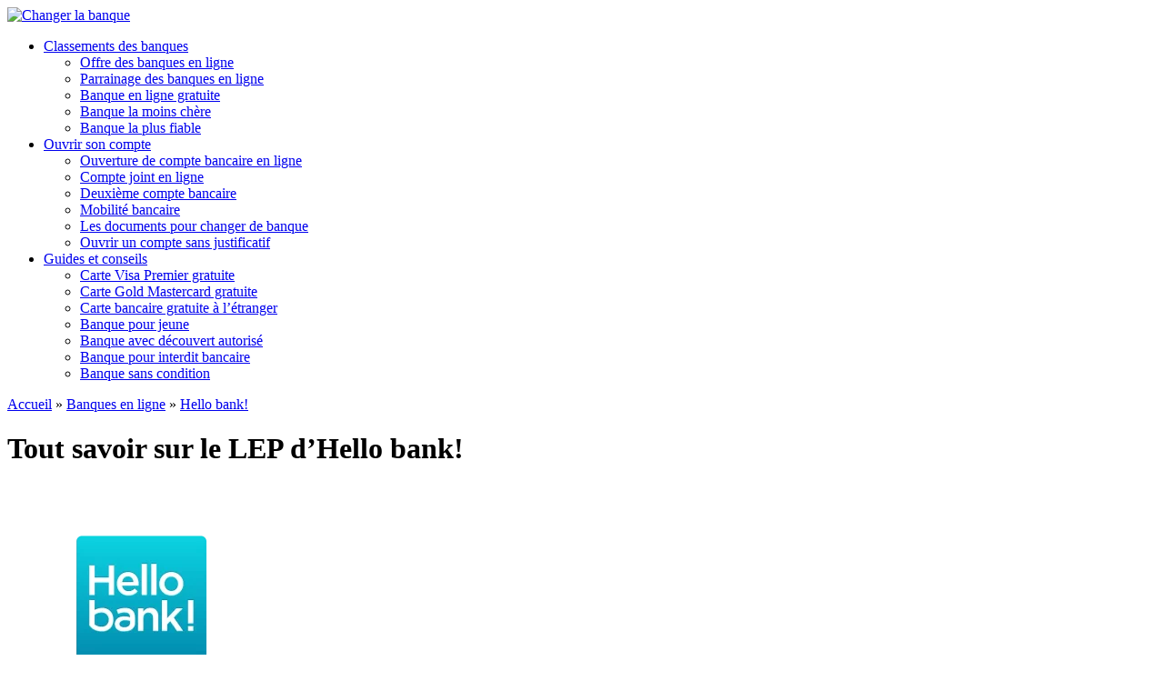

--- FILE ---
content_type: text/html; charset=UTF-8
request_url: https://www.changer-la-banque.com/lep-hello-bank/
body_size: 41085
content:
<!DOCTYPE html>
<html lang="fr-FR" class="no-js no-svg">
<head>
    <meta charset="UTF-8"><script type="text/javascript">(window.NREUM||(NREUM={})).init={privacy:{cookies_enabled:true},ajax:{deny_list:["bam.eu01.nr-data.net"]},feature_flags:["soft_nav"],distributed_tracing:{enabled:true}};(window.NREUM||(NREUM={})).loader_config={agentID:"538774898",accountID:"7225316",trustKey:"7225316",xpid:"UwQFVFVSDhAEXFFSAwkEV1Q=",licenseKey:"NRJS-43188ac0d45a7f1f1e1",applicationID:"480048310",browserID:"538774898"};;/*! For license information please see nr-loader-spa-1.306.0.min.js.LICENSE.txt */
(()=>{var e,t,r={384:(e,t,r)=>{"use strict";r.d(t,{NT:()=>s,US:()=>u,Zm:()=>a,bQ:()=>d,dV:()=>c,pV:()=>l});var n=r(6154),i=r(1863),o=r(1910);const s={beacon:"bam.nr-data.net",errorBeacon:"bam.nr-data.net"};function a(){return n.gm.NREUM||(n.gm.NREUM={}),void 0===n.gm.newrelic&&(n.gm.newrelic=n.gm.NREUM),n.gm.NREUM}function c(){let e=a();return e.o||(e.o={ST:n.gm.setTimeout,SI:n.gm.setImmediate||n.gm.setInterval,CT:n.gm.clearTimeout,XHR:n.gm.XMLHttpRequest,REQ:n.gm.Request,EV:n.gm.Event,PR:n.gm.Promise,MO:n.gm.MutationObserver,FETCH:n.gm.fetch,WS:n.gm.WebSocket},(0,o.i)(...Object.values(e.o))),e}function d(e,t){let r=a();r.initializedAgents??={},t.initializedAt={ms:(0,i.t)(),date:new Date},r.initializedAgents[e]=t}function u(e,t){a()[e]=t}function l(){return function(){let e=a();const t=e.info||{};e.info={beacon:s.beacon,errorBeacon:s.errorBeacon,...t}}(),function(){let e=a();const t=e.init||{};e.init={...t}}(),c(),function(){let e=a();const t=e.loader_config||{};e.loader_config={...t}}(),a()}},782:(e,t,r)=>{"use strict";r.d(t,{T:()=>n});const n=r(860).K7.pageViewTiming},860:(e,t,r)=>{"use strict";r.d(t,{$J:()=>u,K7:()=>c,P3:()=>d,XX:()=>i,Yy:()=>a,df:()=>o,qY:()=>n,v4:()=>s});const n="events",i="jserrors",o="browser/blobs",s="rum",a="browser/logs",c={ajax:"ajax",genericEvents:"generic_events",jserrors:i,logging:"logging",metrics:"metrics",pageAction:"page_action",pageViewEvent:"page_view_event",pageViewTiming:"page_view_timing",sessionReplay:"session_replay",sessionTrace:"session_trace",softNav:"soft_navigations",spa:"spa"},d={[c.pageViewEvent]:1,[c.pageViewTiming]:2,[c.metrics]:3,[c.jserrors]:4,[c.spa]:5,[c.ajax]:6,[c.sessionTrace]:7,[c.softNav]:8,[c.sessionReplay]:9,[c.logging]:10,[c.genericEvents]:11},u={[c.pageViewEvent]:s,[c.pageViewTiming]:n,[c.ajax]:n,[c.spa]:n,[c.softNav]:n,[c.metrics]:i,[c.jserrors]:i,[c.sessionTrace]:o,[c.sessionReplay]:o,[c.logging]:a,[c.genericEvents]:"ins"}},944:(e,t,r)=>{"use strict";r.d(t,{R:()=>i});var n=r(3241);function i(e,t){"function"==typeof console.debug&&(console.debug("New Relic Warning: https://github.com/newrelic/newrelic-browser-agent/blob/main/docs/warning-codes.md#".concat(e),t),(0,n.W)({agentIdentifier:null,drained:null,type:"data",name:"warn",feature:"warn",data:{code:e,secondary:t}}))}},993:(e,t,r)=>{"use strict";r.d(t,{A$:()=>o,ET:()=>s,TZ:()=>a,p_:()=>i});var n=r(860);const i={ERROR:"ERROR",WARN:"WARN",INFO:"INFO",DEBUG:"DEBUG",TRACE:"TRACE"},o={OFF:0,ERROR:1,WARN:2,INFO:3,DEBUG:4,TRACE:5},s="log",a=n.K7.logging},1687:(e,t,r)=>{"use strict";r.d(t,{Ak:()=>d,Ze:()=>f,x3:()=>u});var n=r(3241),i=r(7836),o=r(3606),s=r(860),a=r(2646);const c={};function d(e,t){const r={staged:!1,priority:s.P3[t]||0};l(e),c[e].get(t)||c[e].set(t,r)}function u(e,t){e&&c[e]&&(c[e].get(t)&&c[e].delete(t),p(e,t,!1),c[e].size&&h(e))}function l(e){if(!e)throw new Error("agentIdentifier required");c[e]||(c[e]=new Map)}function f(e="",t="feature",r=!1){if(l(e),!e||!c[e].get(t)||r)return p(e,t);c[e].get(t).staged=!0,h(e)}function h(e){const t=Array.from(c[e]);t.every(([e,t])=>t.staged)&&(t.sort((e,t)=>e[1].priority-t[1].priority),t.forEach(([t])=>{c[e].delete(t),p(e,t)}))}function p(e,t,r=!0){const s=e?i.ee.get(e):i.ee,c=o.i.handlers;if(!s.aborted&&s.backlog&&c){if((0,n.W)({agentIdentifier:e,type:"lifecycle",name:"drain",feature:t}),r){const e=s.backlog[t],r=c[t];if(r){for(let t=0;e&&t<e.length;++t)g(e[t],r);Object.entries(r).forEach(([e,t])=>{Object.values(t||{}).forEach(t=>{t[0]?.on&&t[0]?.context()instanceof a.y&&t[0].on(e,t[1])})})}}s.isolatedBacklog||delete c[t],s.backlog[t]=null,s.emit("drain-"+t,[])}}function g(e,t){var r=e[1];Object.values(t[r]||{}).forEach(t=>{var r=e[0];if(t[0]===r){var n=t[1],i=e[3],o=e[2];n.apply(i,o)}})}},1741:(e,t,r)=>{"use strict";r.d(t,{W:()=>o});var n=r(944),i=r(4261);class o{#e(e,...t){if(this[e]!==o.prototype[e])return this[e](...t);(0,n.R)(35,e)}addPageAction(e,t){return this.#e(i.hG,e,t)}register(e){return this.#e(i.eY,e)}recordCustomEvent(e,t){return this.#e(i.fF,e,t)}setPageViewName(e,t){return this.#e(i.Fw,e,t)}setCustomAttribute(e,t,r){return this.#e(i.cD,e,t,r)}noticeError(e,t){return this.#e(i.o5,e,t)}setUserId(e){return this.#e(i.Dl,e)}setApplicationVersion(e){return this.#e(i.nb,e)}setErrorHandler(e){return this.#e(i.bt,e)}addRelease(e,t){return this.#e(i.k6,e,t)}log(e,t){return this.#e(i.$9,e,t)}start(){return this.#e(i.d3)}finished(e){return this.#e(i.BL,e)}recordReplay(){return this.#e(i.CH)}pauseReplay(){return this.#e(i.Tb)}addToTrace(e){return this.#e(i.U2,e)}setCurrentRouteName(e){return this.#e(i.PA,e)}interaction(e){return this.#e(i.dT,e)}wrapLogger(e,t,r){return this.#e(i.Wb,e,t,r)}measure(e,t){return this.#e(i.V1,e,t)}consent(e){return this.#e(i.Pv,e)}}},1863:(e,t,r)=>{"use strict";function n(){return Math.floor(performance.now())}r.d(t,{t:()=>n})},1910:(e,t,r)=>{"use strict";r.d(t,{i:()=>o});var n=r(944);const i=new Map;function o(...e){return e.every(e=>{if(i.has(e))return i.get(e);const t="function"==typeof e?e.toString():"",r=t.includes("[native code]"),o=t.includes("nrWrapper");return r||o||(0,n.R)(64,e?.name||t),i.set(e,r),r})}},2555:(e,t,r)=>{"use strict";r.d(t,{D:()=>a,f:()=>s});var n=r(384),i=r(8122);const o={beacon:n.NT.beacon,errorBeacon:n.NT.errorBeacon,licenseKey:void 0,applicationID:void 0,sa:void 0,queueTime:void 0,applicationTime:void 0,ttGuid:void 0,user:void 0,account:void 0,product:void 0,extra:void 0,jsAttributes:{},userAttributes:void 0,atts:void 0,transactionName:void 0,tNamePlain:void 0};function s(e){try{return!!e.licenseKey&&!!e.errorBeacon&&!!e.applicationID}catch(e){return!1}}const a=e=>(0,i.a)(e,o)},2614:(e,t,r)=>{"use strict";r.d(t,{BB:()=>s,H3:()=>n,g:()=>d,iL:()=>c,tS:()=>a,uh:()=>i,wk:()=>o});const n="NRBA",i="SESSION",o=144e5,s=18e5,a={STARTED:"session-started",PAUSE:"session-pause",RESET:"session-reset",RESUME:"session-resume",UPDATE:"session-update"},c={SAME_TAB:"same-tab",CROSS_TAB:"cross-tab"},d={OFF:0,FULL:1,ERROR:2}},2646:(e,t,r)=>{"use strict";r.d(t,{y:()=>n});class n{constructor(e){this.contextId=e}}},2843:(e,t,r)=>{"use strict";r.d(t,{G:()=>o,u:()=>i});var n=r(3878);function i(e,t=!1,r,i){(0,n.DD)("visibilitychange",function(){if(t)return void("hidden"===document.visibilityState&&e());e(document.visibilityState)},r,i)}function o(e,t,r){(0,n.sp)("pagehide",e,t,r)}},3241:(e,t,r)=>{"use strict";r.d(t,{W:()=>o});var n=r(6154);const i="newrelic";function o(e={}){try{n.gm.dispatchEvent(new CustomEvent(i,{detail:e}))}catch(e){}}},3304:(e,t,r)=>{"use strict";r.d(t,{A:()=>o});var n=r(7836);const i=()=>{const e=new WeakSet;return(t,r)=>{if("object"==typeof r&&null!==r){if(e.has(r))return;e.add(r)}return r}};function o(e){try{return JSON.stringify(e,i())??""}catch(e){try{n.ee.emit("internal-error",[e])}catch(e){}return""}}},3333:(e,t,r)=>{"use strict";r.d(t,{$v:()=>u,TZ:()=>n,Xh:()=>c,Zp:()=>i,kd:()=>d,mq:()=>a,nf:()=>s,qN:()=>o});const n=r(860).K7.genericEvents,i=["auxclick","click","copy","keydown","paste","scrollend"],o=["focus","blur"],s=4,a=1e3,c=2e3,d=["PageAction","UserAction","BrowserPerformance"],u={RESOURCES:"experimental.resources",REGISTER:"register"}},3434:(e,t,r)=>{"use strict";r.d(t,{Jt:()=>o,YM:()=>d});var n=r(7836),i=r(5607);const o="nr@original:".concat(i.W),s=50;var a=Object.prototype.hasOwnProperty,c=!1;function d(e,t){return e||(e=n.ee),r.inPlace=function(e,t,n,i,o){n||(n="");const s="-"===n.charAt(0);for(let a=0;a<t.length;a++){const c=t[a],d=e[c];l(d)||(e[c]=r(d,s?c+n:n,i,c,o))}},r.flag=o,r;function r(t,r,n,c,d){return l(t)?t:(r||(r=""),nrWrapper[o]=t,function(e,t,r){if(Object.defineProperty&&Object.keys)try{return Object.keys(e).forEach(function(r){Object.defineProperty(t,r,{get:function(){return e[r]},set:function(t){return e[r]=t,t}})}),t}catch(e){u([e],r)}for(var n in e)a.call(e,n)&&(t[n]=e[n])}(t,nrWrapper,e),nrWrapper);function nrWrapper(){var o,a,l,f;let h;try{a=this,o=[...arguments],l="function"==typeof n?n(o,a):n||{}}catch(t){u([t,"",[o,a,c],l],e)}i(r+"start",[o,a,c],l,d);const p=performance.now();let g;try{return f=t.apply(a,o),g=performance.now(),f}catch(e){throw g=performance.now(),i(r+"err",[o,a,e],l,d),h=e,h}finally{const e=g-p,t={start:p,end:g,duration:e,isLongTask:e>=s,methodName:c,thrownError:h};t.isLongTask&&i("long-task",[t,a],l,d),i(r+"end",[o,a,f],l,d)}}}function i(r,n,i,o){if(!c||t){var s=c;c=!0;try{e.emit(r,n,i,t,o)}catch(t){u([t,r,n,i],e)}c=s}}}function u(e,t){t||(t=n.ee);try{t.emit("internal-error",e)}catch(e){}}function l(e){return!(e&&"function"==typeof e&&e.apply&&!e[o])}},3606:(e,t,r)=>{"use strict";r.d(t,{i:()=>o});var n=r(9908);o.on=s;var i=o.handlers={};function o(e,t,r,o){s(o||n.d,i,e,t,r)}function s(e,t,r,i,o){o||(o="feature"),e||(e=n.d);var s=t[o]=t[o]||{};(s[r]=s[r]||[]).push([e,i])}},3738:(e,t,r)=>{"use strict";r.d(t,{He:()=>i,Kp:()=>a,Lc:()=>d,Rz:()=>u,TZ:()=>n,bD:()=>o,d3:()=>s,jx:()=>l,sl:()=>f,uP:()=>c});const n=r(860).K7.sessionTrace,i="bstResource",o="resource",s="-start",a="-end",c="fn"+s,d="fn"+a,u="pushState",l=1e3,f=3e4},3785:(e,t,r)=>{"use strict";r.d(t,{R:()=>c,b:()=>d});var n=r(9908),i=r(1863),o=r(860),s=r(3969),a=r(993);function c(e,t,r={},c=a.p_.INFO,d=!0,u,l=(0,i.t)()){(0,n.p)(s.xV,["API/logging/".concat(c.toLowerCase(),"/called")],void 0,o.K7.metrics,e),(0,n.p)(a.ET,[l,t,r,c,d,u],void 0,o.K7.logging,e)}function d(e){return"string"==typeof e&&Object.values(a.p_).some(t=>t===e.toUpperCase().trim())}},3878:(e,t,r)=>{"use strict";function n(e,t){return{capture:e,passive:!1,signal:t}}function i(e,t,r=!1,i){window.addEventListener(e,t,n(r,i))}function o(e,t,r=!1,i){document.addEventListener(e,t,n(r,i))}r.d(t,{DD:()=>o,jT:()=>n,sp:()=>i})},3962:(e,t,r)=>{"use strict";r.d(t,{AM:()=>s,O2:()=>l,OV:()=>o,Qu:()=>f,TZ:()=>c,ih:()=>h,pP:()=>a,t1:()=>u,tC:()=>i,wD:()=>d});var n=r(860);const i=["click","keydown","submit"],o="popstate",s="api",a="initialPageLoad",c=n.K7.softNav,d=5e3,u=500,l={INITIAL_PAGE_LOAD:"",ROUTE_CHANGE:1,UNSPECIFIED:2},f={INTERACTION:1,AJAX:2,CUSTOM_END:3,CUSTOM_TRACER:4},h={IP:"in progress",PF:"pending finish",FIN:"finished",CAN:"cancelled"}},3969:(e,t,r)=>{"use strict";r.d(t,{TZ:()=>n,XG:()=>a,rs:()=>i,xV:()=>s,z_:()=>o});const n=r(860).K7.metrics,i="sm",o="cm",s="storeSupportabilityMetrics",a="storeEventMetrics"},4234:(e,t,r)=>{"use strict";r.d(t,{W:()=>o});var n=r(7836),i=r(1687);class o{constructor(e,t){this.agentIdentifier=e,this.ee=n.ee.get(e),this.featureName=t,this.blocked=!1}deregisterDrain(){(0,i.x3)(this.agentIdentifier,this.featureName)}}},4261:(e,t,r)=>{"use strict";r.d(t,{$9:()=>u,BL:()=>c,CH:()=>p,Dl:()=>x,Fw:()=>w,PA:()=>v,Pl:()=>n,Pv:()=>A,Tb:()=>f,U2:()=>s,V1:()=>E,Wb:()=>T,bt:()=>y,cD:()=>b,d3:()=>R,dT:()=>d,eY:()=>g,fF:()=>h,hG:()=>o,hw:()=>i,k6:()=>a,nb:()=>m,o5:()=>l});const n="api-",i=n+"ixn-",o="addPageAction",s="addToTrace",a="addRelease",c="finished",d="interaction",u="log",l="noticeError",f="pauseReplay",h="recordCustomEvent",p="recordReplay",g="register",m="setApplicationVersion",v="setCurrentRouteName",b="setCustomAttribute",y="setErrorHandler",w="setPageViewName",x="setUserId",R="start",T="wrapLogger",E="measure",A="consent"},4387:(e,t,r)=>{"use strict";function n(e={}){return!(!e.id||!e.name)}function i(e){return"string"==typeof e&&e.trim().length<501||"number"==typeof e}function o(e,t){if(2!==t?.harvestEndpointVersion)return{};const r=t.agentRef.runtime.appMetadata.agents[0].entityGuid;return n(e)?{"source.id":e.id,"source.name":e.name,"source.type":e.type,"parent.id":e.parent?.id||r}:{"entity.guid":r,appId:t.agentRef.info.applicationID}}r.d(t,{Ux:()=>o,c7:()=>n,yo:()=>i})},5205:(e,t,r)=>{"use strict";r.d(t,{j:()=>_});var n=r(384),i=r(1741);var o=r(2555),s=r(3333);const a=e=>{if(!e||"string"!=typeof e)return!1;try{document.createDocumentFragment().querySelector(e)}catch{return!1}return!0};var c=r(2614),d=r(944),u=r(8122);const l="[data-nr-mask]",f=e=>(0,u.a)(e,(()=>{const e={feature_flags:[],experimental:{allow_registered_children:!1,resources:!1},mask_selector:"*",block_selector:"[data-nr-block]",mask_input_options:{color:!1,date:!1,"datetime-local":!1,email:!1,month:!1,number:!1,range:!1,search:!1,tel:!1,text:!1,time:!1,url:!1,week:!1,textarea:!1,select:!1,password:!0}};return{ajax:{deny_list:void 0,block_internal:!0,enabled:!0,autoStart:!0},api:{get allow_registered_children(){return e.feature_flags.includes(s.$v.REGISTER)||e.experimental.allow_registered_children},set allow_registered_children(t){e.experimental.allow_registered_children=t},duplicate_registered_data:!1},browser_consent_mode:{enabled:!1},distributed_tracing:{enabled:void 0,exclude_newrelic_header:void 0,cors_use_newrelic_header:void 0,cors_use_tracecontext_headers:void 0,allowed_origins:void 0},get feature_flags(){return e.feature_flags},set feature_flags(t){e.feature_flags=t},generic_events:{enabled:!0,autoStart:!0},harvest:{interval:30},jserrors:{enabled:!0,autoStart:!0},logging:{enabled:!0,autoStart:!0},metrics:{enabled:!0,autoStart:!0},obfuscate:void 0,page_action:{enabled:!0},page_view_event:{enabled:!0,autoStart:!0},page_view_timing:{enabled:!0,autoStart:!0},performance:{capture_marks:!1,capture_measures:!1,capture_detail:!0,resources:{get enabled(){return e.feature_flags.includes(s.$v.RESOURCES)||e.experimental.resources},set enabled(t){e.experimental.resources=t},asset_types:[],first_party_domains:[],ignore_newrelic:!0}},privacy:{cookies_enabled:!0},proxy:{assets:void 0,beacon:void 0},session:{expiresMs:c.wk,inactiveMs:c.BB},session_replay:{autoStart:!0,enabled:!1,preload:!1,sampling_rate:10,error_sampling_rate:100,collect_fonts:!1,inline_images:!1,fix_stylesheets:!0,mask_all_inputs:!0,get mask_text_selector(){return e.mask_selector},set mask_text_selector(t){a(t)?e.mask_selector="".concat(t,",").concat(l):""===t||null===t?e.mask_selector=l:(0,d.R)(5,t)},get block_class(){return"nr-block"},get ignore_class(){return"nr-ignore"},get mask_text_class(){return"nr-mask"},get block_selector(){return e.block_selector},set block_selector(t){a(t)?e.block_selector+=",".concat(t):""!==t&&(0,d.R)(6,t)},get mask_input_options(){return e.mask_input_options},set mask_input_options(t){t&&"object"==typeof t?e.mask_input_options={...t,password:!0}:(0,d.R)(7,t)}},session_trace:{enabled:!0,autoStart:!0},soft_navigations:{enabled:!0,autoStart:!0},spa:{enabled:!0,autoStart:!0},ssl:void 0,user_actions:{enabled:!0,elementAttributes:["id","className","tagName","type"]}}})());var h=r(6154),p=r(9324);let g=0;const m={buildEnv:p.F3,distMethod:p.Xs,version:p.xv,originTime:h.WN},v={consented:!1},b={appMetadata:{},get consented(){return this.session?.state?.consent||v.consented},set consented(e){v.consented=e},customTransaction:void 0,denyList:void 0,disabled:!1,harvester:void 0,isolatedBacklog:!1,isRecording:!1,loaderType:void 0,maxBytes:3e4,obfuscator:void 0,onerror:void 0,ptid:void 0,releaseIds:{},session:void 0,timeKeeper:void 0,registeredEntities:[],jsAttributesMetadata:{bytes:0},get harvestCount(){return++g}},y=e=>{const t=(0,u.a)(e,b),r=Object.keys(m).reduce((e,t)=>(e[t]={value:m[t],writable:!1,configurable:!0,enumerable:!0},e),{});return Object.defineProperties(t,r)};var w=r(5701);const x=e=>{const t=e.startsWith("http");e+="/",r.p=t?e:"https://"+e};var R=r(7836),T=r(3241);const E={accountID:void 0,trustKey:void 0,agentID:void 0,licenseKey:void 0,applicationID:void 0,xpid:void 0},A=e=>(0,u.a)(e,E),S=new Set;function _(e,t={},r,s){let{init:a,info:c,loader_config:d,runtime:u={},exposed:l=!0}=t;if(!c){const e=(0,n.pV)();a=e.init,c=e.info,d=e.loader_config}e.init=f(a||{}),e.loader_config=A(d||{}),c.jsAttributes??={},h.bv&&(c.jsAttributes.isWorker=!0),e.info=(0,o.D)(c);const p=e.init,g=[c.beacon,c.errorBeacon];S.has(e.agentIdentifier)||(p.proxy.assets&&(x(p.proxy.assets),g.push(p.proxy.assets)),p.proxy.beacon&&g.push(p.proxy.beacon),e.beacons=[...g],function(e){const t=(0,n.pV)();Object.getOwnPropertyNames(i.W.prototype).forEach(r=>{const n=i.W.prototype[r];if("function"!=typeof n||"constructor"===n)return;let o=t[r];e[r]&&!1!==e.exposed&&"micro-agent"!==e.runtime?.loaderType&&(t[r]=(...t)=>{const n=e[r](...t);return o?o(...t):n})})}(e),(0,n.US)("activatedFeatures",w.B),e.runSoftNavOverSpa&&=!0===p.soft_navigations.enabled&&p.feature_flags.includes("soft_nav")),u.denyList=[...p.ajax.deny_list||[],...p.ajax.block_internal?g:[]],u.ptid=e.agentIdentifier,u.loaderType=r,e.runtime=y(u),S.has(e.agentIdentifier)||(e.ee=R.ee.get(e.agentIdentifier),e.exposed=l,(0,T.W)({agentIdentifier:e.agentIdentifier,drained:!!w.B?.[e.agentIdentifier],type:"lifecycle",name:"initialize",feature:void 0,data:e.config})),S.add(e.agentIdentifier)}},5270:(e,t,r)=>{"use strict";r.d(t,{Aw:()=>s,SR:()=>o,rF:()=>a});var n=r(384),i=r(7767);function o(e){return!!(0,n.dV)().o.MO&&(0,i.V)(e)&&!0===e?.session_trace.enabled}function s(e){return!0===e?.session_replay.preload&&o(e)}function a(e,t){try{if("string"==typeof t?.type){if("password"===t.type.toLowerCase())return"*".repeat(e?.length||0);if(void 0!==t?.dataset?.nrUnmask||t?.classList?.contains("nr-unmask"))return e}}catch(e){}return"string"==typeof e?e.replace(/[\S]/g,"*"):"*".repeat(e?.length||0)}},5289:(e,t,r)=>{"use strict";r.d(t,{GG:()=>s,Qr:()=>c,sB:()=>a});var n=r(3878),i=r(6389);function o(){return"undefined"==typeof document||"complete"===document.readyState}function s(e,t){if(o())return e();const r=(0,i.J)(e),s=setInterval(()=>{o()&&(clearInterval(s),r())},500);(0,n.sp)("load",r,t)}function a(e){if(o())return e();(0,n.DD)("DOMContentLoaded",e)}function c(e){if(o())return e();(0,n.sp)("popstate",e)}},5607:(e,t,r)=>{"use strict";r.d(t,{W:()=>n});const n=(0,r(9566).bz)()},5701:(e,t,r)=>{"use strict";r.d(t,{B:()=>o,t:()=>s});var n=r(3241);const i=new Set,o={};function s(e,t){const r=t.agentIdentifier;o[r]??={},e&&"object"==typeof e&&(i.has(r)||(t.ee.emit("rumresp",[e]),o[r]=e,i.add(r),(0,n.W)({agentIdentifier:r,loaded:!0,drained:!0,type:"lifecycle",name:"load",feature:void 0,data:e})))}},6154:(e,t,r)=>{"use strict";r.d(t,{A4:()=>a,OF:()=>u,RI:()=>i,WN:()=>h,bv:()=>o,eN:()=>p,gm:()=>s,lR:()=>f,m:()=>d,mw:()=>c,sb:()=>l});var n=r(1863);const i="undefined"!=typeof window&&!!window.document,o="undefined"!=typeof WorkerGlobalScope&&("undefined"!=typeof self&&self instanceof WorkerGlobalScope&&self.navigator instanceof WorkerNavigator||"undefined"!=typeof globalThis&&globalThis instanceof WorkerGlobalScope&&globalThis.navigator instanceof WorkerNavigator),s=i?window:"undefined"!=typeof WorkerGlobalScope&&("undefined"!=typeof self&&self instanceof WorkerGlobalScope&&self||"undefined"!=typeof globalThis&&globalThis instanceof WorkerGlobalScope&&globalThis),a="complete"===s?.document?.readyState,c=Boolean("hidden"===s?.document?.visibilityState),d=""+s?.location,u=/iPad|iPhone|iPod/.test(s.navigator?.userAgent),l=u&&"undefined"==typeof SharedWorker,f=(()=>{const e=s.navigator?.userAgent?.match(/Firefox[/\s](\d+\.\d+)/);return Array.isArray(e)&&e.length>=2?+e[1]:0})(),h=Date.now()-(0,n.t)(),p=()=>"undefined"!=typeof PerformanceNavigationTiming&&s?.performance?.getEntriesByType("navigation")?.[0]?.responseStart},6344:(e,t,r)=>{"use strict";r.d(t,{BB:()=>u,Qb:()=>l,TZ:()=>i,Ug:()=>s,Vh:()=>o,_s:()=>a,bc:()=>d,yP:()=>c});var n=r(2614);const i=r(860).K7.sessionReplay,o="errorDuringReplay",s=.12,a={DomContentLoaded:0,Load:1,FullSnapshot:2,IncrementalSnapshot:3,Meta:4,Custom:5},c={[n.g.ERROR]:15e3,[n.g.FULL]:3e5,[n.g.OFF]:0},d={RESET:{message:"Session was reset",sm:"Reset"},IMPORT:{message:"Recorder failed to import",sm:"Import"},TOO_MANY:{message:"429: Too Many Requests",sm:"Too-Many"},TOO_BIG:{message:"Payload was too large",sm:"Too-Big"},CROSS_TAB:{message:"Session Entity was set to OFF on another tab",sm:"Cross-Tab"},ENTITLEMENTS:{message:"Session Replay is not allowed and will not be started",sm:"Entitlement"}},u=5e3,l={API:"api",RESUME:"resume",SWITCH_TO_FULL:"switchToFull",INITIALIZE:"initialize",PRELOAD:"preload"}},6389:(e,t,r)=>{"use strict";function n(e,t=500,r={}){const n=r?.leading||!1;let i;return(...r)=>{n&&void 0===i&&(e.apply(this,r),i=setTimeout(()=>{i=clearTimeout(i)},t)),n||(clearTimeout(i),i=setTimeout(()=>{e.apply(this,r)},t))}}function i(e){let t=!1;return(...r)=>{t||(t=!0,e.apply(this,r))}}r.d(t,{J:()=>i,s:()=>n})},6630:(e,t,r)=>{"use strict";r.d(t,{T:()=>n});const n=r(860).K7.pageViewEvent},6774:(e,t,r)=>{"use strict";r.d(t,{T:()=>n});const n=r(860).K7.jserrors},7295:(e,t,r)=>{"use strict";r.d(t,{Xv:()=>s,gX:()=>i,iW:()=>o});var n=[];function i(e){if(!e||o(e))return!1;if(0===n.length)return!0;for(var t=0;t<n.length;t++){var r=n[t];if("*"===r.hostname)return!1;if(a(r.hostname,e.hostname)&&c(r.pathname,e.pathname))return!1}return!0}function o(e){return void 0===e.hostname}function s(e){if(n=[],e&&e.length)for(var t=0;t<e.length;t++){let r=e[t];if(!r)continue;0===r.indexOf("http://")?r=r.substring(7):0===r.indexOf("https://")&&(r=r.substring(8));const i=r.indexOf("/");let o,s;i>0?(o=r.substring(0,i),s=r.substring(i)):(o=r,s="");let[a]=o.split(":");n.push({hostname:a,pathname:s})}}function a(e,t){return!(e.length>t.length)&&t.indexOf(e)===t.length-e.length}function c(e,t){return 0===e.indexOf("/")&&(e=e.substring(1)),0===t.indexOf("/")&&(t=t.substring(1)),""===e||e===t}},7378:(e,t,r)=>{"use strict";r.d(t,{$p:()=>R,BR:()=>b,Kp:()=>x,L3:()=>y,Lc:()=>c,NC:()=>o,SG:()=>u,TZ:()=>i,U6:()=>p,UT:()=>m,d3:()=>w,dT:()=>f,e5:()=>E,gx:()=>v,l9:()=>l,oW:()=>h,op:()=>g,rw:()=>d,tH:()=>A,uP:()=>a,wW:()=>T,xq:()=>s});var n=r(384);const i=r(860).K7.spa,o=["click","submit","keypress","keydown","keyup","change"],s=999,a="fn-start",c="fn-end",d="cb-start",u="api-ixn-",l="remaining",f="interaction",h="spaNode",p="jsonpNode",g="fetch-start",m="fetch-done",v="fetch-body-",b="jsonp-end",y=(0,n.dV)().o.ST,w="-start",x="-end",R="-body",T="cb"+x,E="jsTime",A="fetch"},7485:(e,t,r)=>{"use strict";r.d(t,{D:()=>i});var n=r(6154);function i(e){if(0===(e||"").indexOf("data:"))return{protocol:"data"};try{const t=new URL(e,location.href),r={port:t.port,hostname:t.hostname,pathname:t.pathname,search:t.search,protocol:t.protocol.slice(0,t.protocol.indexOf(":")),sameOrigin:t.protocol===n.gm?.location?.protocol&&t.host===n.gm?.location?.host};return r.port&&""!==r.port||("http:"===t.protocol&&(r.port="80"),"https:"===t.protocol&&(r.port="443")),r.pathname&&""!==r.pathname?r.pathname.startsWith("/")||(r.pathname="/".concat(r.pathname)):r.pathname="/",r}catch(e){return{}}}},7699:(e,t,r)=>{"use strict";r.d(t,{It:()=>o,KC:()=>a,No:()=>i,qh:()=>s});var n=r(860);const i=16e3,o=1e6,s="SESSION_ERROR",a={[n.K7.logging]:!0,[n.K7.genericEvents]:!1,[n.K7.jserrors]:!1,[n.K7.ajax]:!1}},7767:(e,t,r)=>{"use strict";r.d(t,{V:()=>i});var n=r(6154);const i=e=>n.RI&&!0===e?.privacy.cookies_enabled},7836:(e,t,r)=>{"use strict";r.d(t,{P:()=>a,ee:()=>c});var n=r(384),i=r(8990),o=r(2646),s=r(5607);const a="nr@context:".concat(s.W),c=function e(t,r){var n={},s={},u={},l=!1;try{l=16===r.length&&d.initializedAgents?.[r]?.runtime.isolatedBacklog}catch(e){}var f={on:p,addEventListener:p,removeEventListener:function(e,t){var r=n[e];if(!r)return;for(var i=0;i<r.length;i++)r[i]===t&&r.splice(i,1)},emit:function(e,r,n,i,o){!1!==o&&(o=!0);if(c.aborted&&!i)return;t&&o&&t.emit(e,r,n);var a=h(n);g(e).forEach(e=>{e.apply(a,r)});var d=v()[s[e]];d&&d.push([f,e,r,a]);return a},get:m,listeners:g,context:h,buffer:function(e,t){const r=v();if(t=t||"feature",f.aborted)return;Object.entries(e||{}).forEach(([e,n])=>{s[n]=t,t in r||(r[t]=[])})},abort:function(){f._aborted=!0,Object.keys(f.backlog).forEach(e=>{delete f.backlog[e]})},isBuffering:function(e){return!!v()[s[e]]},debugId:r,backlog:l?{}:t&&"object"==typeof t.backlog?t.backlog:{},isolatedBacklog:l};return Object.defineProperty(f,"aborted",{get:()=>{let e=f._aborted||!1;return e||(t&&(e=t.aborted),e)}}),f;function h(e){return e&&e instanceof o.y?e:e?(0,i.I)(e,a,()=>new o.y(a)):new o.y(a)}function p(e,t){n[e]=g(e).concat(t)}function g(e){return n[e]||[]}function m(t){return u[t]=u[t]||e(f,t)}function v(){return f.backlog}}(void 0,"globalEE"),d=(0,n.Zm)();d.ee||(d.ee=c)},8122:(e,t,r)=>{"use strict";r.d(t,{a:()=>i});var n=r(944);function i(e,t){try{if(!e||"object"!=typeof e)return(0,n.R)(3);if(!t||"object"!=typeof t)return(0,n.R)(4);const r=Object.create(Object.getPrototypeOf(t),Object.getOwnPropertyDescriptors(t)),o=0===Object.keys(r).length?e:r;for(let s in o)if(void 0!==e[s])try{if(null===e[s]){r[s]=null;continue}Array.isArray(e[s])&&Array.isArray(t[s])?r[s]=Array.from(new Set([...e[s],...t[s]])):"object"==typeof e[s]&&"object"==typeof t[s]?r[s]=i(e[s],t[s]):r[s]=e[s]}catch(e){r[s]||(0,n.R)(1,e)}return r}catch(e){(0,n.R)(2,e)}}},8139:(e,t,r)=>{"use strict";r.d(t,{u:()=>f});var n=r(7836),i=r(3434),o=r(8990),s=r(6154);const a={},c=s.gm.XMLHttpRequest,d="addEventListener",u="removeEventListener",l="nr@wrapped:".concat(n.P);function f(e){var t=function(e){return(e||n.ee).get("events")}(e);if(a[t.debugId]++)return t;a[t.debugId]=1;var r=(0,i.YM)(t,!0);function f(e){r.inPlace(e,[d,u],"-",p)}function p(e,t){return e[1]}return"getPrototypeOf"in Object&&(s.RI&&h(document,f),c&&h(c.prototype,f),h(s.gm,f)),t.on(d+"-start",function(e,t){var n=e[1];if(null!==n&&("function"==typeof n||"object"==typeof n)&&"newrelic"!==e[0]){var i=(0,o.I)(n,l,function(){var e={object:function(){if("function"!=typeof n.handleEvent)return;return n.handleEvent.apply(n,arguments)},function:n}[typeof n];return e?r(e,"fn-",null,e.name||"anonymous"):n});this.wrapped=e[1]=i}}),t.on(u+"-start",function(e){e[1]=this.wrapped||e[1]}),t}function h(e,t,...r){let n=e;for(;"object"==typeof n&&!Object.prototype.hasOwnProperty.call(n,d);)n=Object.getPrototypeOf(n);n&&t(n,...r)}},8374:(e,t,r)=>{r.nc=(()=>{try{return document?.currentScript?.nonce}catch(e){}return""})()},8990:(e,t,r)=>{"use strict";r.d(t,{I:()=>i});var n=Object.prototype.hasOwnProperty;function i(e,t,r){if(n.call(e,t))return e[t];var i=r();if(Object.defineProperty&&Object.keys)try{return Object.defineProperty(e,t,{value:i,writable:!0,enumerable:!1}),i}catch(e){}return e[t]=i,i}},9300:(e,t,r)=>{"use strict";r.d(t,{T:()=>n});const n=r(860).K7.ajax},9324:(e,t,r)=>{"use strict";r.d(t,{AJ:()=>s,F3:()=>i,Xs:()=>o,Yq:()=>a,xv:()=>n});const n="1.306.0",i="PROD",o="CDN",s="@newrelic/rrweb",a="1.0.1"},9566:(e,t,r)=>{"use strict";r.d(t,{LA:()=>a,ZF:()=>c,bz:()=>s,el:()=>d});var n=r(6154);const i="xxxxxxxx-xxxx-4xxx-yxxx-xxxxxxxxxxxx";function o(e,t){return e?15&e[t]:16*Math.random()|0}function s(){const e=n.gm?.crypto||n.gm?.msCrypto;let t,r=0;return e&&e.getRandomValues&&(t=e.getRandomValues(new Uint8Array(30))),i.split("").map(e=>"x"===e?o(t,r++).toString(16):"y"===e?(3&o()|8).toString(16):e).join("")}function a(e){const t=n.gm?.crypto||n.gm?.msCrypto;let r,i=0;t&&t.getRandomValues&&(r=t.getRandomValues(new Uint8Array(e)));const s=[];for(var a=0;a<e;a++)s.push(o(r,i++).toString(16));return s.join("")}function c(){return a(16)}function d(){return a(32)}},9908:(e,t,r)=>{"use strict";r.d(t,{d:()=>n,p:()=>i});var n=r(7836).ee.get("handle");function i(e,t,r,i,o){o?(o.buffer([e],i),o.emit(e,t,r)):(n.buffer([e],i),n.emit(e,t,r))}}},n={};function i(e){var t=n[e];if(void 0!==t)return t.exports;var o=n[e]={exports:{}};return r[e](o,o.exports,i),o.exports}i.m=r,i.d=(e,t)=>{for(var r in t)i.o(t,r)&&!i.o(e,r)&&Object.defineProperty(e,r,{enumerable:!0,get:t[r]})},i.f={},i.e=e=>Promise.all(Object.keys(i.f).reduce((t,r)=>(i.f[r](e,t),t),[])),i.u=e=>({212:"nr-spa-compressor",249:"nr-spa-recorder",478:"nr-spa"}[e]+"-1.306.0.min.js"),i.o=(e,t)=>Object.prototype.hasOwnProperty.call(e,t),e={},t="NRBA-1.306.0.PROD:",i.l=(r,n,o,s)=>{if(e[r])e[r].push(n);else{var a,c;if(void 0!==o)for(var d=document.getElementsByTagName("script"),u=0;u<d.length;u++){var l=d[u];if(l.getAttribute("src")==r||l.getAttribute("data-webpack")==t+o){a=l;break}}if(!a){c=!0;var f={478:"sha512-aOsrvCAZ97m4mi9/Q4P4Dl7seaB7sOFJOs8qmPK71B7CWoc9bXc5a5319PV5PSQ3SmEq++JW0qpaiKWV7MTLEg==",249:"sha512-nPxm1wa+eWrD9VPj39BAOPa200tURpQREipOlSDpePq/R8Y4hd4lO6tDy6C/6jm/J54CUHnLYeGyLZ/GIlo7gg==",212:"sha512-zcA2FBsG3fy6K+G9+4J1T2M6AmHuICGsq35BrGWu1rmRJwYBUqdOhAAxJkXYpoBy/9vKZ7LBcGpOEjABpjEWCQ=="};(a=document.createElement("script")).charset="utf-8",i.nc&&a.setAttribute("nonce",i.nc),a.setAttribute("data-webpack",t+o),a.src=r,0!==a.src.indexOf(window.location.origin+"/")&&(a.crossOrigin="anonymous"),f[s]&&(a.integrity=f[s])}e[r]=[n];var h=(t,n)=>{a.onerror=a.onload=null,clearTimeout(p);var i=e[r];if(delete e[r],a.parentNode&&a.parentNode.removeChild(a),i&&i.forEach(e=>e(n)),t)return t(n)},p=setTimeout(h.bind(null,void 0,{type:"timeout",target:a}),12e4);a.onerror=h.bind(null,a.onerror),a.onload=h.bind(null,a.onload),c&&document.head.appendChild(a)}},i.r=e=>{"undefined"!=typeof Symbol&&Symbol.toStringTag&&Object.defineProperty(e,Symbol.toStringTag,{value:"Module"}),Object.defineProperty(e,"__esModule",{value:!0})},i.p="https://js-agent.newrelic.com/",(()=>{var e={38:0,788:0};i.f.j=(t,r)=>{var n=i.o(e,t)?e[t]:void 0;if(0!==n)if(n)r.push(n[2]);else{var o=new Promise((r,i)=>n=e[t]=[r,i]);r.push(n[2]=o);var s=i.p+i.u(t),a=new Error;i.l(s,r=>{if(i.o(e,t)&&(0!==(n=e[t])&&(e[t]=void 0),n)){var o=r&&("load"===r.type?"missing":r.type),s=r&&r.target&&r.target.src;a.message="Loading chunk "+t+" failed: ("+o+": "+s+")",a.name="ChunkLoadError",a.type=o,a.request=s,n[1](a)}},"chunk-"+t,t)}};var t=(t,r)=>{var n,o,[s,a,c]=r,d=0;if(s.some(t=>0!==e[t])){for(n in a)i.o(a,n)&&(i.m[n]=a[n]);if(c)c(i)}for(t&&t(r);d<s.length;d++)o=s[d],i.o(e,o)&&e[o]&&e[o][0](),e[o]=0},r=self["webpackChunk:NRBA-1.306.0.PROD"]=self["webpackChunk:NRBA-1.306.0.PROD"]||[];r.forEach(t.bind(null,0)),r.push=t.bind(null,r.push.bind(r))})(),(()=>{"use strict";i(8374);var e=i(9566),t=i(1741);class r extends t.W{agentIdentifier=(0,e.LA)(16)}var n=i(860);const o=Object.values(n.K7);var s=i(5205);var a=i(9908),c=i(1863),d=i(4261),u=i(3241),l=i(944),f=i(5701),h=i(3969);function p(e,t,i,o){const s=o||i;!s||s[e]&&s[e]!==r.prototype[e]||(s[e]=function(){(0,a.p)(h.xV,["API/"+e+"/called"],void 0,n.K7.metrics,i.ee),(0,u.W)({agentIdentifier:i.agentIdentifier,drained:!!f.B?.[i.agentIdentifier],type:"data",name:"api",feature:d.Pl+e,data:{}});try{return t.apply(this,arguments)}catch(e){(0,l.R)(23,e)}})}function g(e,t,r,n,i){const o=e.info;null===r?delete o.jsAttributes[t]:o.jsAttributes[t]=r,(i||null===r)&&(0,a.p)(d.Pl+n,[(0,c.t)(),t,r],void 0,"session",e.ee)}var m=i(1687),v=i(4234),b=i(5289),y=i(6154),w=i(5270),x=i(7767),R=i(6389),T=i(7699);class E extends v.W{constructor(e,t){super(e.agentIdentifier,t),this.agentRef=e,this.abortHandler=void 0,this.featAggregate=void 0,this.loadedSuccessfully=void 0,this.onAggregateImported=new Promise(e=>{this.loadedSuccessfully=e}),this.deferred=Promise.resolve(),!1===e.init[this.featureName].autoStart?this.deferred=new Promise((t,r)=>{this.ee.on("manual-start-all",(0,R.J)(()=>{(0,m.Ak)(e.agentIdentifier,this.featureName),t()}))}):(0,m.Ak)(e.agentIdentifier,t)}importAggregator(e,t,r={}){if(this.featAggregate)return;const n=async()=>{let n;await this.deferred;try{if((0,x.V)(e.init)){const{setupAgentSession:t}=await i.e(478).then(i.bind(i,8766));n=t(e)}}catch(e){(0,l.R)(20,e),this.ee.emit("internal-error",[e]),(0,a.p)(T.qh,[e],void 0,this.featureName,this.ee)}try{if(!this.#t(this.featureName,n,e.init))return(0,m.Ze)(this.agentIdentifier,this.featureName),void this.loadedSuccessfully(!1);const{Aggregate:i}=await t();this.featAggregate=new i(e,r),e.runtime.harvester.initializedAggregates.push(this.featAggregate),this.loadedSuccessfully(!0)}catch(e){(0,l.R)(34,e),this.abortHandler?.(),(0,m.Ze)(this.agentIdentifier,this.featureName,!0),this.loadedSuccessfully(!1),this.ee&&this.ee.abort()}};y.RI?(0,b.GG)(()=>n(),!0):n()}#t(e,t,r){if(this.blocked)return!1;switch(e){case n.K7.sessionReplay:return(0,w.SR)(r)&&!!t;case n.K7.sessionTrace:return!!t;default:return!0}}}var A=i(6630),S=i(2614);class _ extends E{static featureName=A.T;constructor(e){var t;super(e,A.T),this.setupInspectionEvents(e.agentIdentifier),t=e,p(d.Fw,function(e,r){"string"==typeof e&&("/"!==e.charAt(0)&&(e="/"+e),t.runtime.customTransaction=(r||"http://custom.transaction")+e,(0,a.p)(d.Pl+d.Fw,[(0,c.t)()],void 0,void 0,t.ee))},t),this.importAggregator(e,()=>i.e(478).then(i.bind(i,2467)))}setupInspectionEvents(e){const t=(t,r)=>{t&&(0,u.W)({agentIdentifier:e,timeStamp:t.timeStamp,loaded:"complete"===t.target.readyState,type:"window",name:r,data:t.target.location+""})};(0,b.sB)(e=>{t(e,"DOMContentLoaded")}),(0,b.GG)(e=>{t(e,"load")}),(0,b.Qr)(e=>{t(e,"navigate")}),this.ee.on(S.tS.UPDATE,(t,r)=>{(0,u.W)({agentIdentifier:e,type:"lifecycle",name:"session",data:r})})}}var O=i(384);var N=i(2843),I=i(782);class P extends E{static featureName=I.T;constructor(e){super(e,I.T),y.RI&&((0,N.u)(()=>(0,a.p)("docHidden",[(0,c.t)()],void 0,I.T,this.ee),!0),(0,N.G)(()=>(0,a.p)("winPagehide",[(0,c.t)()],void 0,I.T,this.ee)),this.importAggregator(e,()=>i.e(478).then(i.bind(i,9917))))}}class j extends E{static featureName=h.TZ;constructor(e){super(e,h.TZ),y.RI&&document.addEventListener("securitypolicyviolation",e=>{(0,a.p)(h.xV,["Generic/CSPViolation/Detected"],void 0,this.featureName,this.ee)}),this.importAggregator(e,()=>i.e(478).then(i.bind(i,6555)))}}var k=i(6774),C=i(3878),D=i(3304);class L{constructor(e,t,r,n,i){this.name="UncaughtError",this.message="string"==typeof e?e:(0,D.A)(e),this.sourceURL=t,this.line=r,this.column=n,this.__newrelic=i}}function M(e){return K(e)?e:new L(void 0!==e?.message?e.message:e,e?.filename||e?.sourceURL,e?.lineno||e?.line,e?.colno||e?.col,e?.__newrelic,e?.cause)}function H(e){const t="Unhandled Promise Rejection: ";if(!e?.reason)return;if(K(e.reason)){try{e.reason.message.startsWith(t)||(e.reason.message=t+e.reason.message)}catch(e){}return M(e.reason)}const r=M(e.reason);return(r.message||"").startsWith(t)||(r.message=t+r.message),r}function B(e){if(e.error instanceof SyntaxError&&!/:\d+$/.test(e.error.stack?.trim())){const t=new L(e.message,e.filename,e.lineno,e.colno,e.error.__newrelic,e.cause);return t.name=SyntaxError.name,t}return K(e.error)?e.error:M(e)}function K(e){return e instanceof Error&&!!e.stack}function W(e,t,r,i,o=(0,c.t)()){"string"==typeof e&&(e=new Error(e)),(0,a.p)("err",[e,o,!1,t,r.runtime.isRecording,void 0,i],void 0,n.K7.jserrors,r.ee),(0,a.p)("uaErr",[],void 0,n.K7.genericEvents,r.ee)}var U=i(4387),F=i(993),V=i(3785);function G(e,{customAttributes:t={},level:r=F.p_.INFO}={},n,i,o=(0,c.t)()){(0,V.R)(n.ee,e,t,r,!1,i,o)}function z(e,t,r,i,o=(0,c.t)()){(0,a.p)(d.Pl+d.hG,[o,e,t,i],void 0,n.K7.genericEvents,r.ee)}function Z(e,t,r,i,o=(0,c.t)()){const{start:s,end:u,customAttributes:f}=t||{},h={customAttributes:f||{}};if("object"!=typeof h.customAttributes||"string"!=typeof e||0===e.length)return void(0,l.R)(57);const p=(e,t)=>null==e?t:"number"==typeof e?e:e instanceof PerformanceMark?e.startTime:Number.NaN;if(h.start=p(s,0),h.end=p(u,o),Number.isNaN(h.start)||Number.isNaN(h.end))(0,l.R)(57);else{if(h.duration=h.end-h.start,!(h.duration<0))return(0,a.p)(d.Pl+d.V1,[h,e,i],void 0,n.K7.genericEvents,r.ee),h;(0,l.R)(58)}}function q(e,t={},r,i,o=(0,c.t)()){(0,a.p)(d.Pl+d.fF,[o,e,t,i],void 0,n.K7.genericEvents,r.ee)}function X(e){p(d.eY,function(t){return Y(e,t)},e)}function Y(e,t,r){const i={};(0,l.R)(54,"newrelic.register"),t||={},t.type="MFE",t.licenseKey||=e.info.licenseKey,t.blocked=!1,t.parent=r||{};let o=()=>{};const s=e.runtime.registeredEntities,d=s.find(({metadata:{target:{id:e,name:r}}})=>e===t.id);if(d)return d.metadata.target.name!==t.name&&(d.metadata.target.name=t.name),d;const u=e=>{t.blocked=!0,o=e};e.init.api.allow_registered_children||u((0,R.J)(()=>(0,l.R)(55))),(0,U.c7)(t)||u((0,R.J)(()=>(0,l.R)(48,t))),(0,U.yo)(t.id)&&(0,U.yo)(t.name)||u((0,R.J)(()=>(0,l.R)(48,t)));const f={addPageAction:(r,n={})=>m(z,[r,{...i,...n},e],t),log:(r,n={})=>m(G,[r,{...n,customAttributes:{...i,...n.customAttributes||{}}},e],t),measure:(r,n={})=>m(Z,[r,{...n,customAttributes:{...i,...n.customAttributes||{}}},e],t),noticeError:(r,n={})=>m(W,[r,{...i,...n},e],t),register:(t={})=>m(Y,[e,t],f.metadata.target),recordCustomEvent:(r,n={})=>m(q,[r,{...i,...n},e],t),setApplicationVersion:e=>g("application.version",e),setCustomAttribute:(e,t)=>g(e,t),setUserId:e=>g("enduser.id",e),metadata:{customAttributes:i,target:t}},p=()=>(t.blocked&&o(),t.blocked);p()||s.push(f);const g=(e,t)=>{p()||(i[e]=t)},m=(t,r,i)=>{if(p())return;const o=(0,c.t)();(0,a.p)(h.xV,["API/register/".concat(t.name,"/called")],void 0,n.K7.metrics,e.ee);try{return e.init.api.duplicate_registered_data&&"register"!==t.name&&t(...r,void 0,o),t(...r,i,o)}catch(e){(0,l.R)(50,e)}};return f}class J extends E{static featureName=k.T;constructor(e){var t;super(e,k.T),t=e,p(d.o5,(e,r)=>W(e,r,t),t),function(e){p(d.bt,function(t){e.runtime.onerror=t},e)}(e),function(e){let t=0;p(d.k6,function(e,r){++t>10||(this.runtime.releaseIds[e.slice(-200)]=(""+r).slice(-200))},e)}(e),X(e);try{this.removeOnAbort=new AbortController}catch(e){}this.ee.on("internal-error",(t,r)=>{this.abortHandler&&(0,a.p)("ierr",[M(t),(0,c.t)(),!0,{},e.runtime.isRecording,r],void 0,this.featureName,this.ee)}),y.gm.addEventListener("unhandledrejection",t=>{this.abortHandler&&(0,a.p)("err",[H(t),(0,c.t)(),!1,{unhandledPromiseRejection:1},e.runtime.isRecording],void 0,this.featureName,this.ee)},(0,C.jT)(!1,this.removeOnAbort?.signal)),y.gm.addEventListener("error",t=>{this.abortHandler&&(0,a.p)("err",[B(t),(0,c.t)(),!1,{},e.runtime.isRecording],void 0,this.featureName,this.ee)},(0,C.jT)(!1,this.removeOnAbort?.signal)),this.abortHandler=this.#r,this.importAggregator(e,()=>i.e(478).then(i.bind(i,2176)))}#r(){this.removeOnAbort?.abort(),this.abortHandler=void 0}}var Q=i(8990);let ee=1;function te(e){const t=typeof e;return!e||"object"!==t&&"function"!==t?-1:e===y.gm?0:(0,Q.I)(e,"nr@id",function(){return ee++})}function re(e){if("string"==typeof e&&e.length)return e.length;if("object"==typeof e){if("undefined"!=typeof ArrayBuffer&&e instanceof ArrayBuffer&&e.byteLength)return e.byteLength;if("undefined"!=typeof Blob&&e instanceof Blob&&e.size)return e.size;if(!("undefined"!=typeof FormData&&e instanceof FormData))try{return(0,D.A)(e).length}catch(e){return}}}var ne=i(8139),ie=i(7836),oe=i(3434);const se={},ae=["open","send"];function ce(e){var t=e||ie.ee;const r=function(e){return(e||ie.ee).get("xhr")}(t);if(void 0===y.gm.XMLHttpRequest)return r;if(se[r.debugId]++)return r;se[r.debugId]=1,(0,ne.u)(t);var n=(0,oe.YM)(r),i=y.gm.XMLHttpRequest,o=y.gm.MutationObserver,s=y.gm.Promise,a=y.gm.setInterval,c="readystatechange",d=["onload","onerror","onabort","onloadstart","onloadend","onprogress","ontimeout"],u=[],f=y.gm.XMLHttpRequest=function(e){const t=new i(e),o=r.context(t);try{r.emit("new-xhr",[t],o),t.addEventListener(c,(s=o,function(){var e=this;e.readyState>3&&!s.resolved&&(s.resolved=!0,r.emit("xhr-resolved",[],e)),n.inPlace(e,d,"fn-",b)}),(0,C.jT)(!1))}catch(e){(0,l.R)(15,e);try{r.emit("internal-error",[e])}catch(e){}}var s;return t};function h(e,t){n.inPlace(t,["onreadystatechange"],"fn-",b)}if(function(e,t){for(var r in e)t[r]=e[r]}(i,f),f.prototype=i.prototype,n.inPlace(f.prototype,ae,"-xhr-",b),r.on("send-xhr-start",function(e,t){h(e,t),function(e){u.push(e),o&&(p?p.then(v):a?a(v):(g=-g,m.data=g))}(t)}),r.on("open-xhr-start",h),o){var p=s&&s.resolve();if(!a&&!s){var g=1,m=document.createTextNode(g);new o(v).observe(m,{characterData:!0})}}else t.on("fn-end",function(e){e[0]&&e[0].type===c||v()});function v(){for(var e=0;e<u.length;e++)h(0,u[e]);u.length&&(u=[])}function b(e,t){return t}return r}var de="fetch-",ue=de+"body-",le=["arrayBuffer","blob","json","text","formData"],fe=y.gm.Request,he=y.gm.Response,pe="prototype";const ge={};function me(e){const t=function(e){return(e||ie.ee).get("fetch")}(e);if(!(fe&&he&&y.gm.fetch))return t;if(ge[t.debugId]++)return t;function r(e,r,n){var i=e[r];"function"==typeof i&&(e[r]=function(){var e,r=[...arguments],o={};t.emit(n+"before-start",[r],o),o[ie.P]&&o[ie.P].dt&&(e=o[ie.P].dt);var s=i.apply(this,r);return t.emit(n+"start",[r,e],s),s.then(function(e){return t.emit(n+"end",[null,e],s),e},function(e){throw t.emit(n+"end",[e],s),e})})}return ge[t.debugId]=1,le.forEach(e=>{r(fe[pe],e,ue),r(he[pe],e,ue)}),r(y.gm,"fetch",de),t.on(de+"end",function(e,r){var n=this;if(r){var i=r.headers.get("content-length");null!==i&&(n.rxSize=i),t.emit(de+"done",[null,r],n)}else t.emit(de+"done",[e],n)}),t}var ve=i(7485);class be{constructor(e){this.agentRef=e}generateTracePayload(t){const r=this.agentRef.loader_config;if(!this.shouldGenerateTrace(t)||!r)return null;var n=(r.accountID||"").toString()||null,i=(r.agentID||"").toString()||null,o=(r.trustKey||"").toString()||null;if(!n||!i)return null;var s=(0,e.ZF)(),a=(0,e.el)(),c=Date.now(),d={spanId:s,traceId:a,timestamp:c};return(t.sameOrigin||this.isAllowedOrigin(t)&&this.useTraceContextHeadersForCors())&&(d.traceContextParentHeader=this.generateTraceContextParentHeader(s,a),d.traceContextStateHeader=this.generateTraceContextStateHeader(s,c,n,i,o)),(t.sameOrigin&&!this.excludeNewrelicHeader()||!t.sameOrigin&&this.isAllowedOrigin(t)&&this.useNewrelicHeaderForCors())&&(d.newrelicHeader=this.generateTraceHeader(s,a,c,n,i,o)),d}generateTraceContextParentHeader(e,t){return"00-"+t+"-"+e+"-01"}generateTraceContextStateHeader(e,t,r,n,i){return i+"@nr=0-1-"+r+"-"+n+"-"+e+"----"+t}generateTraceHeader(e,t,r,n,i,o){if(!("function"==typeof y.gm?.btoa))return null;var s={v:[0,1],d:{ty:"Browser",ac:n,ap:i,id:e,tr:t,ti:r}};return o&&n!==o&&(s.d.tk=o),btoa((0,D.A)(s))}shouldGenerateTrace(e){return this.agentRef.init?.distributed_tracing?.enabled&&this.isAllowedOrigin(e)}isAllowedOrigin(e){var t=!1;const r=this.agentRef.init?.distributed_tracing;if(e.sameOrigin)t=!0;else if(r?.allowed_origins instanceof Array)for(var n=0;n<r.allowed_origins.length;n++){var i=(0,ve.D)(r.allowed_origins[n]);if(e.hostname===i.hostname&&e.protocol===i.protocol&&e.port===i.port){t=!0;break}}return t}excludeNewrelicHeader(){var e=this.agentRef.init?.distributed_tracing;return!!e&&!!e.exclude_newrelic_header}useNewrelicHeaderForCors(){var e=this.agentRef.init?.distributed_tracing;return!!e&&!1!==e.cors_use_newrelic_header}useTraceContextHeadersForCors(){var e=this.agentRef.init?.distributed_tracing;return!!e&&!!e.cors_use_tracecontext_headers}}var ye=i(9300),we=i(7295);function xe(e){return"string"==typeof e?e:e instanceof(0,O.dV)().o.REQ?e.url:y.gm?.URL&&e instanceof URL?e.href:void 0}var Re=["load","error","abort","timeout"],Te=Re.length,Ee=(0,O.dV)().o.REQ,Ae=(0,O.dV)().o.XHR;const Se="X-NewRelic-App-Data";class _e extends E{static featureName=ye.T;constructor(e){super(e,ye.T),this.dt=new be(e),this.handler=(e,t,r,n)=>(0,a.p)(e,t,r,n,this.ee);try{const e={xmlhttprequest:"xhr",fetch:"fetch",beacon:"beacon"};y.gm?.performance?.getEntriesByType("resource").forEach(t=>{if(t.initiatorType in e&&0!==t.responseStatus){const r={status:t.responseStatus},i={rxSize:t.transferSize,duration:Math.floor(t.duration),cbTime:0};Oe(r,t.name),this.handler("xhr",[r,i,t.startTime,t.responseEnd,e[t.initiatorType]],void 0,n.K7.ajax)}})}catch(e){}me(this.ee),ce(this.ee),function(e,t,r,i){function o(e){var t=this;t.totalCbs=0,t.called=0,t.cbTime=0,t.end=E,t.ended=!1,t.xhrGuids={},t.lastSize=null,t.loadCaptureCalled=!1,t.params=this.params||{},t.metrics=this.metrics||{},t.latestLongtaskEnd=0,e.addEventListener("load",function(r){A(t,e)},(0,C.jT)(!1)),y.lR||e.addEventListener("progress",function(e){t.lastSize=e.loaded},(0,C.jT)(!1))}function s(e){this.params={method:e[0]},Oe(this,e[1]),this.metrics={}}function d(t,r){e.loader_config.xpid&&this.sameOrigin&&r.setRequestHeader("X-NewRelic-ID",e.loader_config.xpid);var n=i.generateTracePayload(this.parsedOrigin);if(n){var o=!1;n.newrelicHeader&&(r.setRequestHeader("newrelic",n.newrelicHeader),o=!0),n.traceContextParentHeader&&(r.setRequestHeader("traceparent",n.traceContextParentHeader),n.traceContextStateHeader&&r.setRequestHeader("tracestate",n.traceContextStateHeader),o=!0),o&&(this.dt=n)}}function u(e,r){var n=this.metrics,i=e[0],o=this;if(n&&i){var s=re(i);s&&(n.txSize=s)}this.startTime=(0,c.t)(),this.body=i,this.listener=function(e){try{"abort"!==e.type||o.loadCaptureCalled||(o.params.aborted=!0),("load"!==e.type||o.called===o.totalCbs&&(o.onloadCalled||"function"!=typeof r.onload)&&"function"==typeof o.end)&&o.end(r)}catch(e){try{t.emit("internal-error",[e])}catch(e){}}};for(var a=0;a<Te;a++)r.addEventListener(Re[a],this.listener,(0,C.jT)(!1))}function l(e,t,r){this.cbTime+=e,t?this.onloadCalled=!0:this.called+=1,this.called!==this.totalCbs||!this.onloadCalled&&"function"==typeof r.onload||"function"!=typeof this.end||this.end(r)}function f(e,t){var r=""+te(e)+!!t;this.xhrGuids&&!this.xhrGuids[r]&&(this.xhrGuids[r]=!0,this.totalCbs+=1)}function p(e,t){var r=""+te(e)+!!t;this.xhrGuids&&this.xhrGuids[r]&&(delete this.xhrGuids[r],this.totalCbs-=1)}function g(){this.endTime=(0,c.t)()}function m(e,r){r instanceof Ae&&"load"===e[0]&&t.emit("xhr-load-added",[e[1],e[2]],r)}function v(e,r){r instanceof Ae&&"load"===e[0]&&t.emit("xhr-load-removed",[e[1],e[2]],r)}function b(e,t,r){t instanceof Ae&&("onload"===r&&(this.onload=!0),("load"===(e[0]&&e[0].type)||this.onload)&&(this.xhrCbStart=(0,c.t)()))}function w(e,r){this.xhrCbStart&&t.emit("xhr-cb-time",[(0,c.t)()-this.xhrCbStart,this.onload,r],r)}function x(e){var t,r=e[1]||{};if("string"==typeof e[0]?0===(t=e[0]).length&&y.RI&&(t=""+y.gm.location.href):e[0]&&e[0].url?t=e[0].url:y.gm?.URL&&e[0]&&e[0]instanceof URL?t=e[0].href:"function"==typeof e[0].toString&&(t=e[0].toString()),"string"==typeof t&&0!==t.length){t&&(this.parsedOrigin=(0,ve.D)(t),this.sameOrigin=this.parsedOrigin.sameOrigin);var n=i.generateTracePayload(this.parsedOrigin);if(n&&(n.newrelicHeader||n.traceContextParentHeader))if(e[0]&&e[0].headers)a(e[0].headers,n)&&(this.dt=n);else{var o={};for(var s in r)o[s]=r[s];o.headers=new Headers(r.headers||{}),a(o.headers,n)&&(this.dt=n),e.length>1?e[1]=o:e.push(o)}}function a(e,t){var r=!1;return t.newrelicHeader&&(e.set("newrelic",t.newrelicHeader),r=!0),t.traceContextParentHeader&&(e.set("traceparent",t.traceContextParentHeader),t.traceContextStateHeader&&e.set("tracestate",t.traceContextStateHeader),r=!0),r}}function R(e,t){this.params={},this.metrics={},this.startTime=(0,c.t)(),this.dt=t,e.length>=1&&(this.target=e[0]),e.length>=2&&(this.opts=e[1]);var r=this.opts||{},n=this.target;Oe(this,xe(n));var i=(""+(n&&n instanceof Ee&&n.method||r.method||"GET")).toUpperCase();this.params.method=i,this.body=r.body,this.txSize=re(r.body)||0}function T(e,t){if(this.endTime=(0,c.t)(),this.params||(this.params={}),(0,we.iW)(this.params))return;let i;this.params.status=t?t.status:0,"string"==typeof this.rxSize&&this.rxSize.length>0&&(i=+this.rxSize);const o={txSize:this.txSize,rxSize:i,duration:(0,c.t)()-this.startTime};r("xhr",[this.params,o,this.startTime,this.endTime,"fetch"],this,n.K7.ajax)}function E(e){const t=this.params,i=this.metrics;if(!this.ended){this.ended=!0;for(let t=0;t<Te;t++)e.removeEventListener(Re[t],this.listener,!1);t.aborted||(0,we.iW)(t)||(i.duration=(0,c.t)()-this.startTime,this.loadCaptureCalled||4!==e.readyState?null==t.status&&(t.status=0):A(this,e),i.cbTime=this.cbTime,r("xhr",[t,i,this.startTime,this.endTime,"xhr"],this,n.K7.ajax))}}function A(e,r){e.params.status=r.status;var i=function(e,t){var r=e.responseType;return"json"===r&&null!==t?t:"arraybuffer"===r||"blob"===r||"json"===r?re(e.response):"text"===r||""===r||void 0===r?re(e.responseText):void 0}(r,e.lastSize);if(i&&(e.metrics.rxSize=i),e.sameOrigin&&r.getAllResponseHeaders().indexOf(Se)>=0){var o=r.getResponseHeader(Se);o&&((0,a.p)(h.rs,["Ajax/CrossApplicationTracing/Header/Seen"],void 0,n.K7.metrics,t),e.params.cat=o.split(", ").pop())}e.loadCaptureCalled=!0}t.on("new-xhr",o),t.on("open-xhr-start",s),t.on("open-xhr-end",d),t.on("send-xhr-start",u),t.on("xhr-cb-time",l),t.on("xhr-load-added",f),t.on("xhr-load-removed",p),t.on("xhr-resolved",g),t.on("addEventListener-end",m),t.on("removeEventListener-end",v),t.on("fn-end",w),t.on("fetch-before-start",x),t.on("fetch-start",R),t.on("fn-start",b),t.on("fetch-done",T)}(e,this.ee,this.handler,this.dt),this.importAggregator(e,()=>i.e(478).then(i.bind(i,3845)))}}function Oe(e,t){var r=(0,ve.D)(t),n=e.params||e;n.hostname=r.hostname,n.port=r.port,n.protocol=r.protocol,n.host=r.hostname+":"+r.port,n.pathname=r.pathname,e.parsedOrigin=r,e.sameOrigin=r.sameOrigin}const Ne={},Ie=["pushState","replaceState"];function Pe(e){const t=function(e){return(e||ie.ee).get("history")}(e);return!y.RI||Ne[t.debugId]++||(Ne[t.debugId]=1,(0,oe.YM)(t).inPlace(window.history,Ie,"-")),t}var je=i(3738);function ke(e){p(d.BL,function(t=Date.now()){const r=t-y.WN;r<0&&(0,l.R)(62,t),(0,a.p)(h.XG,[d.BL,{time:r}],void 0,n.K7.metrics,e.ee),e.addToTrace({name:d.BL,start:t,origin:"nr"}),(0,a.p)(d.Pl+d.hG,[r,d.BL],void 0,n.K7.genericEvents,e.ee)},e)}const{He:Ce,bD:De,d3:Le,Kp:Me,TZ:He,Lc:Be,uP:Ke,Rz:We}=je;class Ue extends E{static featureName=He;constructor(e){var t;super(e,He),t=e,p(d.U2,function(e){if(!(e&&"object"==typeof e&&e.name&&e.start))return;const r={n:e.name,s:e.start-y.WN,e:(e.end||e.start)-y.WN,o:e.origin||"",t:"api"};r.s<0||r.e<0||r.e<r.s?(0,l.R)(61,{start:r.s,end:r.e}):(0,a.p)("bstApi",[r],void 0,n.K7.sessionTrace,t.ee)},t),ke(e);if(!(0,x.V)(e.init))return void this.deregisterDrain();const r=this.ee;let o;Pe(r),this.eventsEE=(0,ne.u)(r),this.eventsEE.on(Ke,function(e,t){this.bstStart=(0,c.t)()}),this.eventsEE.on(Be,function(e,t){(0,a.p)("bst",[e[0],t,this.bstStart,(0,c.t)()],void 0,n.K7.sessionTrace,r)}),r.on(We+Le,function(e){this.time=(0,c.t)(),this.startPath=location.pathname+location.hash}),r.on(We+Me,function(e){(0,a.p)("bstHist",[location.pathname+location.hash,this.startPath,this.time],void 0,n.K7.sessionTrace,r)});try{o=new PerformanceObserver(e=>{const t=e.getEntries();(0,a.p)(Ce,[t],void 0,n.K7.sessionTrace,r)}),o.observe({type:De,buffered:!0})}catch(e){}this.importAggregator(e,()=>i.e(478).then(i.bind(i,6974)),{resourceObserver:o})}}var Fe=i(6344);class Ve extends E{static featureName=Fe.TZ;#n;recorder;constructor(e){var t;let r;super(e,Fe.TZ),t=e,p(d.CH,function(){(0,a.p)(d.CH,[],void 0,n.K7.sessionReplay,t.ee)},t),function(e){p(d.Tb,function(){(0,a.p)(d.Tb,[],void 0,n.K7.sessionReplay,e.ee)},e)}(e);try{r=JSON.parse(localStorage.getItem("".concat(S.H3,"_").concat(S.uh)))}catch(e){}(0,w.SR)(e.init)&&this.ee.on(d.CH,()=>this.#i()),this.#o(r)&&this.importRecorder().then(e=>{e.startRecording(Fe.Qb.PRELOAD,r?.sessionReplayMode)}),this.importAggregator(this.agentRef,()=>i.e(478).then(i.bind(i,6167)),this),this.ee.on("err",e=>{this.blocked||this.agentRef.runtime.isRecording&&(this.errorNoticed=!0,(0,a.p)(Fe.Vh,[e],void 0,this.featureName,this.ee))})}#o(e){return e&&(e.sessionReplayMode===S.g.FULL||e.sessionReplayMode===S.g.ERROR)||(0,w.Aw)(this.agentRef.init)}importRecorder(){return this.recorder?Promise.resolve(this.recorder):(this.#n??=Promise.all([i.e(478),i.e(249)]).then(i.bind(i,4866)).then(({Recorder:e})=>(this.recorder=new e(this),this.recorder)).catch(e=>{throw this.ee.emit("internal-error",[e]),this.blocked=!0,e}),this.#n)}#i(){this.blocked||(this.featAggregate?this.featAggregate.mode!==S.g.FULL&&this.featAggregate.initializeRecording(S.g.FULL,!0,Fe.Qb.API):this.importRecorder().then(()=>{this.recorder.startRecording(Fe.Qb.API,S.g.FULL)}))}}var Ge=i(3962);function ze(e){const t=e.ee.get("tracer");function r(){}p(d.dT,function(e){return(new r).get("object"==typeof e?e:{})},e);const i=r.prototype={createTracer:function(r,i){var o={},s=this,u="function"==typeof i;return(0,a.p)(h.xV,["API/createTracer/called"],void 0,n.K7.metrics,e.ee),e.runSoftNavOverSpa||(0,a.p)(d.hw+"tracer",[(0,c.t)(),r,o],s,n.K7.spa,e.ee),function(){if(t.emit((u?"":"no-")+"fn-start",[(0,c.t)(),s,u],o),u)try{return i.apply(this,arguments)}catch(e){const r="string"==typeof e?new Error(e):e;throw t.emit("fn-err",[arguments,this,r],o),r}finally{t.emit("fn-end",[(0,c.t)()],o)}}}};["actionText","setName","setAttribute","save","ignore","onEnd","getContext","end","get"].forEach(t=>{p.apply(this,[t,function(){return(0,a.p)(d.hw+t,[(0,c.t)(),...arguments],this,e.runSoftNavOverSpa?n.K7.softNav:n.K7.spa,e.ee),this},e,i])}),p(d.PA,function(){e.runSoftNavOverSpa?(0,a.p)(d.hw+"routeName",[performance.now(),...arguments],void 0,n.K7.softNav,e.ee):(0,a.p)(d.Pl+"routeName",[(0,c.t)(),...arguments],this,n.K7.spa,e.ee)},e)}class Ze extends E{static featureName=Ge.TZ;constructor(e){if(super(e,Ge.TZ),ze(e),!y.RI||!(0,O.dV)().o.MO)return;const t=Pe(this.ee);try{this.removeOnAbort=new AbortController}catch(e){}Ge.tC.forEach(e=>{(0,C.sp)(e,e=>{s(e)},!0,this.removeOnAbort?.signal)});const r=()=>(0,a.p)("newURL",[(0,c.t)(),""+window.location],void 0,this.featureName,this.ee);t.on("pushState-end",r),t.on("replaceState-end",r),(0,C.sp)(Ge.OV,e=>{s(e),(0,a.p)("newURL",[e.timeStamp,""+window.location],void 0,this.featureName,this.ee)},!0,this.removeOnAbort?.signal);let n=!1;const o=new((0,O.dV)().o.MO)((e,t)=>{n||(n=!0,requestAnimationFrame(()=>{(0,a.p)("newDom",[(0,c.t)()],void 0,this.featureName,this.ee),n=!1}))}),s=(0,R.s)(e=>{"loading"!==document.readyState&&((0,a.p)("newUIEvent",[e],void 0,this.featureName,this.ee),o.observe(document.body,{attributes:!0,childList:!0,subtree:!0,characterData:!0}))},100,{leading:!0});this.abortHandler=function(){this.removeOnAbort?.abort(),o.disconnect(),this.abortHandler=void 0},this.importAggregator(e,()=>i.e(478).then(i.bind(i,4393)),{domObserver:o})}}var qe=i(7378);const Xe={},Ye=["appendChild","insertBefore","replaceChild"];function Je(e){const t=function(e){return(e||ie.ee).get("jsonp")}(e);if(!y.RI||Xe[t.debugId])return t;Xe[t.debugId]=!0;var r=(0,oe.YM)(t),n=/[?&](?:callback|cb)=([^&#]+)/,i=/(.*)\.([^.]+)/,o=/^(\w+)(\.|$)(.*)$/;function s(e,t){if(!e)return t;const r=e.match(o),n=r[1];return s(r[3],t[n])}return r.inPlace(Node.prototype,Ye,"dom-"),t.on("dom-start",function(e){!function(e){if(!e||"string"!=typeof e.nodeName||"script"!==e.nodeName.toLowerCase())return;if("function"!=typeof e.addEventListener)return;var o=(a=e.src,c=a.match(n),c?c[1]:null);var a,c;if(!o)return;var d=function(e){var t=e.match(i);if(t&&t.length>=3)return{key:t[2],parent:s(t[1],window)};return{key:e,parent:window}}(o);if("function"!=typeof d.parent[d.key])return;var u={};function l(){t.emit("jsonp-end",[],u),e.removeEventListener("load",l,(0,C.jT)(!1)),e.removeEventListener("error",f,(0,C.jT)(!1))}function f(){t.emit("jsonp-error",[],u),t.emit("jsonp-end",[],u),e.removeEventListener("load",l,(0,C.jT)(!1)),e.removeEventListener("error",f,(0,C.jT)(!1))}r.inPlace(d.parent,[d.key],"cb-",u),e.addEventListener("load",l,(0,C.jT)(!1)),e.addEventListener("error",f,(0,C.jT)(!1)),t.emit("new-jsonp",[e.src],u)}(e[0])}),t}const $e={};function Qe(e){const t=function(e){return(e||ie.ee).get("promise")}(e);if($e[t.debugId])return t;$e[t.debugId]=!0;var r=t.context,n=(0,oe.YM)(t),i=y.gm.Promise;return i&&function(){function e(r){var o=t.context(),s=n(r,"executor-",o,null,!1);const a=Reflect.construct(i,[s],e);return t.context(a).getCtx=function(){return o},a}y.gm.Promise=e,Object.defineProperty(e,"name",{value:"Promise"}),e.toString=function(){return i.toString()},Object.setPrototypeOf(e,i),["all","race"].forEach(function(r){const n=i[r];e[r]=function(e){let i=!1;[...e||[]].forEach(e=>{this.resolve(e).then(s("all"===r),s(!1))});const o=n.apply(this,arguments);return o;function s(e){return function(){t.emit("propagate",[null,!i],o,!1,!1),i=i||!e}}}}),["resolve","reject"].forEach(function(r){const n=i[r];e[r]=function(e){const r=n.apply(this,arguments);return e!==r&&t.emit("propagate",[e,!0],r,!1,!1),r}}),e.prototype=i.prototype;const o=i.prototype.then;i.prototype.then=function(...e){var i=this,s=r(i);s.promise=i,e[0]=n(e[0],"cb-",s,null,!1),e[1]=n(e[1],"cb-",s,null,!1);const a=o.apply(this,e);return s.nextPromise=a,t.emit("propagate",[i,!0],a,!1,!1),a},i.prototype.then[oe.Jt]=o,t.on("executor-start",function(e){e[0]=n(e[0],"resolve-",this,null,!1),e[1]=n(e[1],"resolve-",this,null,!1)}),t.on("executor-err",function(e,t,r){e[1](r)}),t.on("cb-end",function(e,r,n){t.emit("propagate",[n,!0],this.nextPromise,!1,!1)}),t.on("propagate",function(e,r,n){if(!this.getCtx||r){const r=this,n=e instanceof Promise?t.context(e):null;let i;this.getCtx=function(){return i||(i=n&&n!==r?"function"==typeof n.getCtx?n.getCtx():n:r,i)}}})}(),t}const et={},tt="setTimeout",rt="setInterval",nt="clearTimeout",it="-start",ot=[tt,"setImmediate",rt,nt,"clearImmediate"];function st(e){const t=function(e){return(e||ie.ee).get("timer")}(e);if(et[t.debugId]++)return t;et[t.debugId]=1;var r=(0,oe.YM)(t);return r.inPlace(y.gm,ot.slice(0,2),tt+"-"),r.inPlace(y.gm,ot.slice(2,3),rt+"-"),r.inPlace(y.gm,ot.slice(3),nt+"-"),t.on(rt+it,function(e,t,n){e[0]=r(e[0],"fn-",null,n)}),t.on(tt+it,function(e,t,n){this.method=n,this.timerDuration=isNaN(e[1])?0:+e[1],e[0]=r(e[0],"fn-",this,n)}),t}const at={};function ct(e){const t=function(e){return(e||ie.ee).get("mutation")}(e);if(!y.RI||at[t.debugId])return t;at[t.debugId]=!0;var r=(0,oe.YM)(t),n=y.gm.MutationObserver;return n&&(window.MutationObserver=function(e){return this instanceof n?new n(r(e,"fn-")):n.apply(this,arguments)},MutationObserver.prototype=n.prototype),t}const{TZ:dt,d3:ut,Kp:lt,$p:ft,wW:ht,e5:pt,tH:gt,uP:mt,rw:vt,Lc:bt}=qe;class yt extends E{static featureName=dt;constructor(e){if(super(e,dt),ze(e),!y.RI)return;try{this.removeOnAbort=new AbortController}catch(e){}let t,r=0;const n=this.ee.get("tracer"),o=Je(this.ee),s=Qe(this.ee),d=st(this.ee),u=ce(this.ee),l=this.ee.get("events"),f=me(this.ee),h=Pe(this.ee),p=ct(this.ee);function g(e,t){h.emit("newURL",[""+window.location,t])}function m(){r++,t=window.location.hash,this[mt]=(0,c.t)()}function v(){r--,window.location.hash!==t&&g(0,!0);var e=(0,c.t)();this[pt]=~~this[pt]+e-this[mt],this[bt]=e}function w(e,t){e.on(t,function(){this[t]=(0,c.t)()})}this.ee.on(mt,m),s.on(vt,m),o.on(vt,m),this.ee.on(bt,v),s.on(ht,v),o.on(ht,v),this.ee.on("fn-err",(...t)=>{t[2]?.__newrelic?.[e.agentIdentifier]||(0,a.p)("function-err",[...t],void 0,this.featureName,this.ee)}),this.ee.buffer([mt,bt,"xhr-resolved"],this.featureName),l.buffer([mt],this.featureName),d.buffer(["setTimeout"+lt,"clearTimeout"+ut,mt],this.featureName),u.buffer([mt,"new-xhr","send-xhr"+ut],this.featureName),f.buffer([gt+ut,gt+"-done",gt+ft+ut,gt+ft+lt],this.featureName),h.buffer(["newURL"],this.featureName),p.buffer([mt],this.featureName),s.buffer(["propagate",vt,ht,"executor-err","resolve"+ut],this.featureName),n.buffer([mt,"no-"+mt],this.featureName),o.buffer(["new-jsonp","cb-start","jsonp-error","jsonp-end"],this.featureName),w(f,gt+ut),w(f,gt+"-done"),w(o,"new-jsonp"),w(o,"jsonp-end"),w(o,"cb-start"),h.on("pushState-end",g),h.on("replaceState-end",g),(0,b.GG)(()=>{l.emit(mt,[[{type:"load"}],window],void 0,!0)}),window.addEventListener("hashchange",g,(0,C.jT)(!0,this.removeOnAbort?.signal)),window.addEventListener("load",g,(0,C.jT)(!0,this.removeOnAbort?.signal)),window.addEventListener("popstate",function(){g(0,r>1)},(0,C.jT)(!0,this.removeOnAbort?.signal)),this.abortHandler=this.#r,this.importAggregator(e,()=>i.e(478).then(i.bind(i,5592)))}#r(){this.removeOnAbort?.abort(),this.abortHandler=void 0}}var wt=i(3333);const xt={},Rt=new Set;function Tt(e){return"string"==typeof e?{type:"string",size:(new TextEncoder).encode(e).length}:e instanceof ArrayBuffer?{type:"ArrayBuffer",size:e.byteLength}:e instanceof Blob?{type:"Blob",size:e.size}:e instanceof DataView?{type:"DataView",size:e.byteLength}:ArrayBuffer.isView(e)?{type:"TypedArray",size:e.byteLength}:{type:"unknown",size:0}}class Et{constructor(t,r){this.timestamp=(0,c.t)(),this.currentUrl=window.location.href,this.socketId=(0,e.LA)(8),this.requestedUrl=t,this.requestedProtocols=Array.isArray(r)?r.join(","):r||"",this.openedAt=void 0,this.protocol=void 0,this.extensions=void 0,this.binaryType=void 0,this.messageOrigin=void 0,this.messageCount=void 0,this.messageBytes=void 0,this.messageBytesMin=void 0,this.messageBytesMax=void 0,this.messageTypes=void 0,this.sendCount=void 0,this.sendBytes=void 0,this.sendBytesMin=void 0,this.sendBytesMax=void 0,this.sendTypes=void 0,this.closedAt=void 0,this.closeCode=void 0,this.closeReason=void 0,this.closeWasClean=void 0,this.connectedDuration=void 0,this.hasErrors=void 0}}class At extends E{static featureName=wt.TZ;constructor(e){super(e,wt.TZ);const t=e.init.feature_flags.includes("websockets"),r=[e.init.page_action.enabled,e.init.performance.capture_marks,e.init.performance.capture_measures,e.init.performance.resources.enabled,e.init.user_actions.enabled,t];var o;let s,u;if(o=e,p(d.hG,(e,t)=>z(e,t,o),o),function(e){p(d.fF,(t,r)=>q(t,r,e),e)}(e),ke(e),X(e),function(e){p(d.V1,(t,r)=>Z(t,r,e),e)}(e),t&&(u=function(e){if(!(0,O.dV)().o.WS)return e;const t=e.get("websockets");if(xt[t.debugId]++)return t;xt[t.debugId]=1,(0,N.G)(()=>{const e=(0,c.t)();Rt.forEach(r=>{r.nrData.closedAt=e,r.nrData.closeCode=1001,r.nrData.closeReason="Page navigating away",r.nrData.closeWasClean=!1,r.nrData.openedAt&&(r.nrData.connectedDuration=e-r.nrData.openedAt),t.emit("ws",[r.nrData],r)})});class r extends WebSocket{static name="WebSocket";static toString(){return"function WebSocket() { [native code] }"}toString(){return"[object WebSocket]"}get[Symbol.toStringTag](){return r.name}#s(e){(e.__newrelic??={}).socketId=this.nrData.socketId,this.nrData.hasErrors??=!0}constructor(...e){super(...e),this.nrData=new Et(e[0],e[1]),this.addEventListener("open",()=>{this.nrData.openedAt=(0,c.t)(),["protocol","extensions","binaryType"].forEach(e=>{this.nrData[e]=this[e]}),Rt.add(this)}),this.addEventListener("message",e=>{const{type:t,size:r}=Tt(e.data);this.nrData.messageOrigin??=e.origin,this.nrData.messageCount=(this.nrData.messageCount??0)+1,this.nrData.messageBytes=(this.nrData.messageBytes??0)+r,this.nrData.messageBytesMin=Math.min(this.nrData.messageBytesMin??1/0,r),this.nrData.messageBytesMax=Math.max(this.nrData.messageBytesMax??0,r),(this.nrData.messageTypes??"").includes(t)||(this.nrData.messageTypes=this.nrData.messageTypes?"".concat(this.nrData.messageTypes,",").concat(t):t)}),this.addEventListener("close",e=>{this.nrData.closedAt=(0,c.t)(),this.nrData.closeCode=e.code,this.nrData.closeReason=e.reason,this.nrData.closeWasClean=e.wasClean,this.nrData.connectedDuration=this.nrData.closedAt-this.nrData.openedAt,Rt.delete(this),t.emit("ws",[this.nrData],this)})}addEventListener(e,t,...r){const n=this,i="function"==typeof t?function(...e){try{return t.apply(this,e)}catch(e){throw n.#s(e),e}}:t?.handleEvent?{handleEvent:function(...e){try{return t.handleEvent.apply(t,e)}catch(e){throw n.#s(e),e}}}:t;return super.addEventListener(e,i,...r)}send(e){if(this.readyState===WebSocket.OPEN){const{type:t,size:r}=Tt(e);this.nrData.sendCount=(this.nrData.sendCount??0)+1,this.nrData.sendBytes=(this.nrData.sendBytes??0)+r,this.nrData.sendBytesMin=Math.min(this.nrData.sendBytesMin??1/0,r),this.nrData.sendBytesMax=Math.max(this.nrData.sendBytesMax??0,r),(this.nrData.sendTypes??"").includes(t)||(this.nrData.sendTypes=this.nrData.sendTypes?"".concat(this.nrData.sendTypes,",").concat(t):t)}try{return super.send(e)}catch(e){throw this.#s(e),e}}close(...e){try{super.close(...e)}catch(e){throw this.#s(e),e}}}return y.gm.WebSocket=r,t}(this.ee)),y.RI){if(me(this.ee),ce(this.ee),s=Pe(this.ee),e.init.user_actions.enabled){function l(t){const r=(0,ve.D)(t);return e.beacons.includes(r.hostname+":"+r.port)}function f(){s.emit("navChange")}wt.Zp.forEach(e=>(0,C.sp)(e,e=>(0,a.p)("ua",[e],void 0,this.featureName,this.ee),!0)),wt.qN.forEach(e=>{const t=(0,R.s)(e=>{(0,a.p)("ua",[e],void 0,this.featureName,this.ee)},500,{leading:!0});(0,C.sp)(e,t)}),y.gm.addEventListener("error",()=>{(0,a.p)("uaErr",[],void 0,n.K7.genericEvents,this.ee)},(0,C.jT)(!1,this.removeOnAbort?.signal)),this.ee.on("open-xhr-start",(e,t)=>{l(e[1])||t.addEventListener("readystatechange",()=>{2===t.readyState&&(0,a.p)("uaXhr",[],void 0,n.K7.genericEvents,this.ee)})}),this.ee.on("fetch-start",e=>{e.length>=1&&!l(xe(e[0]))&&(0,a.p)("uaXhr",[],void 0,n.K7.genericEvents,this.ee)}),s.on("pushState-end",f),s.on("replaceState-end",f),window.addEventListener("hashchange",f,(0,C.jT)(!0,this.removeOnAbort?.signal)),window.addEventListener("popstate",f,(0,C.jT)(!0,this.removeOnAbort?.signal))}if(e.init.performance.resources.enabled&&y.gm.PerformanceObserver?.supportedEntryTypes.includes("resource")){new PerformanceObserver(e=>{e.getEntries().forEach(e=>{(0,a.p)("browserPerformance.resource",[e],void 0,this.featureName,this.ee)})}).observe({type:"resource",buffered:!0})}}t&&u.on("ws",e=>{(0,a.p)("ws-complete",[e],void 0,this.featureName,this.ee)});try{this.removeOnAbort=new AbortController}catch(h){}this.abortHandler=()=>{this.removeOnAbort?.abort(),this.abortHandler=void 0},r.some(e=>e)?this.importAggregator(e,()=>i.e(478).then(i.bind(i,8019))):this.deregisterDrain()}}var St=i(2646);const _t=new Map;function Ot(e,t,r,n,i=!0){if("object"!=typeof t||!t||"string"!=typeof r||!r||"function"!=typeof t[r])return(0,l.R)(29);const o=function(e){return(e||ie.ee).get("logger")}(e),s=(0,oe.YM)(o),a=new St.y(ie.P);a.level=n.level,a.customAttributes=n.customAttributes,a.autoCaptured=i;const c=t[r]?.[oe.Jt]||t[r];return _t.set(c,a),s.inPlace(t,[r],"wrap-logger-",()=>_t.get(c)),o}var Nt=i(1910);class It extends E{static featureName=F.TZ;constructor(e){var t;super(e,F.TZ),t=e,p(d.$9,(e,r)=>G(e,r,t),t),function(e){p(d.Wb,(t,r,{customAttributes:n={},level:i=F.p_.INFO}={})=>{Ot(e.ee,t,r,{customAttributes:n,level:i},!1)},e)}(e),X(e);const r=this.ee;["log","error","warn","info","debug","trace"].forEach(e=>{(0,Nt.i)(y.gm.console[e]),Ot(r,y.gm.console,e,{level:"log"===e?"info":e})}),this.ee.on("wrap-logger-end",function([e]){const{level:t,customAttributes:n,autoCaptured:i}=this;(0,V.R)(r,e,n,t,i)}),this.importAggregator(e,()=>i.e(478).then(i.bind(i,5288)))}}new class extends r{constructor(e){var t;(super(),y.gm)?(this.features={},(0,O.bQ)(this.agentIdentifier,this),this.desiredFeatures=new Set(e.features||[]),this.desiredFeatures.add(_),this.runSoftNavOverSpa=[...this.desiredFeatures].some(e=>e.featureName===n.K7.softNav),(0,s.j)(this,e,e.loaderType||"agent"),t=this,p(d.cD,function(e,r,n=!1){if("string"==typeof e){if(["string","number","boolean"].includes(typeof r)||null===r)return g(t,e,r,d.cD,n);(0,l.R)(40,typeof r)}else(0,l.R)(39,typeof e)},t),function(e){p(d.Dl,function(t){if("string"==typeof t||null===t)return g(e,"enduser.id",t,d.Dl,!0);(0,l.R)(41,typeof t)},e)}(this),function(e){p(d.nb,function(t){if("string"==typeof t||null===t)return g(e,"application.version",t,d.nb,!1);(0,l.R)(42,typeof t)},e)}(this),function(e){p(d.d3,function(){e.ee.emit("manual-start-all")},e)}(this),function(e){p(d.Pv,function(t=!0){if("boolean"==typeof t){if((0,a.p)(d.Pl+d.Pv,[t],void 0,"session",e.ee),e.runtime.consented=t,t){const t=e.features.page_view_event;t.onAggregateImported.then(e=>{const r=t.featAggregate;e&&!r.sentRum&&r.sendRum()})}}else(0,l.R)(65,typeof t)},e)}(this),this.run()):(0,l.R)(21)}get config(){return{info:this.info,init:this.init,loader_config:this.loader_config,runtime:this.runtime}}get api(){return this}run(){try{const e=function(e){const t={};return o.forEach(r=>{t[r]=!!e[r]?.enabled}),t}(this.init),t=[...this.desiredFeatures];t.sort((e,t)=>n.P3[e.featureName]-n.P3[t.featureName]),t.forEach(t=>{if(!e[t.featureName]&&t.featureName!==n.K7.pageViewEvent)return;if(this.runSoftNavOverSpa&&t.featureName===n.K7.spa)return;if(!this.runSoftNavOverSpa&&t.featureName===n.K7.softNav)return;const r=function(e){switch(e){case n.K7.ajax:return[n.K7.jserrors];case n.K7.sessionTrace:return[n.K7.ajax,n.K7.pageViewEvent];case n.K7.sessionReplay:return[n.K7.sessionTrace];case n.K7.pageViewTiming:return[n.K7.pageViewEvent];default:return[]}}(t.featureName).filter(e=>!(e in this.features));r.length>0&&(0,l.R)(36,{targetFeature:t.featureName,missingDependencies:r}),this.features[t.featureName]=new t(this)})}catch(e){(0,l.R)(22,e);for(const e in this.features)this.features[e].abortHandler?.();const t=(0,O.Zm)();delete t.initializedAgents[this.agentIdentifier]?.features,delete this.sharedAggregator;return t.ee.get(this.agentIdentifier).abort(),!1}}}({features:[_e,_,P,Ue,Ve,j,J,At,It,Ze,yt],loaderType:"spa"})})()})();</script>
    <meta name="viewport" content="width=device-width, initial-scale=1">
    <!--[if lt IE 9]><script src="http://html5shim.googlecode.com/svn/trunk/html5.js"></script><![endif]-->
    <!--[if IE 7]><link rel="stylesheet" href="https://www.changer-la-banque.com/wp-content/themes/changerbanque/assets/css/font-awesome/font-awesome-ie7.min.css"><![endif]-->
        <link rel="profile" href="http://gmpg.org/xfn/11">
    <link rel="stylesheet" href="https://www.changer-la-banque.com/wp-content/themes/changerbanque/assets/css/style.css">
    <link rel="stylesheet" href="https://www.changer-la-banque.com/wp-content/themes/changerbanque/assets/css/bootstrap-responsive.min.css">
    <link rel="stylesheet" href="https://www.changer-la-banque.com/wp-content/themes/changerbanque/assets/css/responsive.css">
    <link rel="stylesheet" href="https://fonts.googleapis.com/css?family=Montserrat:400,400italic,700,700italic|Montserrat:400,400italic,700,700italic|Montserrat:400,400italic,700,700italic|Montserrat:400,400italic,700,700italic|Open+Sans:400,400italic,700,700italic&amp;subset=" type="text/css" media="all">
    <meta name='robots' content='index, follow, max-image-preview:large, max-snippet:-1, max-video-preview:-1' />
	<style>img:is([sizes="auto" i], [sizes^="auto," i]) { contain-intrinsic-size: 3000px 1500px }</style>
	<script id="cookie-law-info-gcm-var-js">
var _ckyGcm = {"status":true,"default_settings":[{"analytics":"granted","advertisement":"denied","functional":"denied","necessary":"granted","ad_user_data":"denied","ad_personalization":"denied","regions":"All"}],"wait_for_update":2000,"url_passthrough":true,"ads_data_redaction":false}</script>
<script id="cookie-law-info-gcm-js" type="text/javascript" src="https://www.changer-la-banque.com/wp-content/plugins/cookie-law-info/lite/frontend/js/gcm.min.js"></script> <script id="cookieyes" type="text/javascript" src="https://cdn-cookieyes.com/client_data/a088329cbb1ada0dafcfcc84/script.js"></script>
	<!-- This site is optimized with the Yoast SEO plugin v25.8 - https://yoast.com/wordpress/plugins/seo/ -->
	<title>Livret d&#039;épargne populaire (LEP) d&#039;Hello bank! : détail et conditions</title>
	<meta name="description" content="Est-il possible d&#039;ouvrir un LEP chez Hello bank! ? Quelles sont les caractéristiques de ce livret d&#039;épargne ? Nos réponses." />
	<link rel="canonical" href="https://www.changer-la-banque.com/lep-hello-bank/" />
	<meta property="og:locale" content="fr_FR" />
	<meta property="og:type" content="article" />
	<meta property="og:title" content="Livret d&#039;épargne populaire (LEP) d&#039;Hello bank! : détail et conditions" />
	<meta property="og:description" content="Est-il possible d&#039;ouvrir un LEP chez Hello bank! ? Quelles sont les caractéristiques de ce livret d&#039;épargne ? Nos réponses." />
	<meta property="og:url" content="https://www.changer-la-banque.com/lep-hello-bank/" />
	<meta property="og:site_name" content="Changer la banque" />
	<meta property="article:published_time" content="2024-02-11T08:50:14+00:00" />
	<meta property="article:modified_time" content="2024-07-15T07:44:16+00:00" />
	<meta property="og:image" content="https://www.changer-la-banque.com/wp-content/uploads/2024/02/lep-hello-bank-1600.webp" />
	<meta property="og:image:width" content="1600" />
	<meta property="og:image:height" content="840" />
	<meta property="og:image:type" content="image/webp" />
	<meta name="author" content="Noémie Verbaere" />
	<meta name="twitter:card" content="summary_large_image" />
	<meta name="twitter:label1" content="Écrit par" />
	<meta name="twitter:data1" content="Noémie Verbaere" />
	<meta name="twitter:label2" content="Durée de lecture estimée" />
	<meta name="twitter:data2" content="6 minutes" />
	<script type="application/ld+json" class="yoast-schema-graph">{"@context":"https://schema.org","@graph":[{"@type":"Article","@id":"https://www.changer-la-banque.com/lep-hello-bank/#article","isPartOf":{"@id":"https://www.changer-la-banque.com/lep-hello-bank/"},"author":{"name":"Noémie Verbaere","@id":"https://www.changer-la-banque.com/#/schema/person/430f24d66b916498050f92ebb2409c7a"},"headline":"Tout savoir sur le LEP d&rsquo;Hello bank!","datePublished":"2024-02-11T08:50:14+00:00","dateModified":"2024-07-15T07:44:16+00:00","mainEntityOfPage":{"@id":"https://www.changer-la-banque.com/lep-hello-bank/"},"wordCount":1061,"commentCount":0,"publisher":{"@id":"https://www.changer-la-banque.com/#organization"},"image":{"@id":"https://www.changer-la-banque.com/lep-hello-bank/#primaryimage"},"thumbnailUrl":"https://www.changer-la-banque.com/wp-content/uploads/2024/02/lep-hello-bank-1600.webp","articleSection":["Hello bank!"],"inLanguage":"fr-FR","potentialAction":[{"@type":"CommentAction","name":"Comment","target":["https://www.changer-la-banque.com/lep-hello-bank/#respond"]}]},{"@type":"WebPage","@id":"https://www.changer-la-banque.com/lep-hello-bank/","url":"https://www.changer-la-banque.com/lep-hello-bank/","name":"Livret d'épargne populaire (LEP) d'Hello bank! : détail et conditions","isPartOf":{"@id":"https://www.changer-la-banque.com/#website"},"primaryImageOfPage":{"@id":"https://www.changer-la-banque.com/lep-hello-bank/#primaryimage"},"image":{"@id":"https://www.changer-la-banque.com/lep-hello-bank/#primaryimage"},"thumbnailUrl":"https://www.changer-la-banque.com/wp-content/uploads/2024/02/lep-hello-bank-1600.webp","datePublished":"2024-02-11T08:50:14+00:00","dateModified":"2024-07-15T07:44:16+00:00","description":"Est-il possible d'ouvrir un LEP chez Hello bank! ? Quelles sont les caractéristiques de ce livret d'épargne ? Nos réponses.","breadcrumb":{"@id":"https://www.changer-la-banque.com/lep-hello-bank/#breadcrumb"},"inLanguage":"fr-FR","potentialAction":[{"@type":"ReadAction","target":["https://www.changer-la-banque.com/lep-hello-bank/"]}]},{"@type":"ImageObject","inLanguage":"fr-FR","@id":"https://www.changer-la-banque.com/lep-hello-bank/#primaryimage","url":"https://www.changer-la-banque.com/wp-content/uploads/2024/02/lep-hello-bank-1600.webp","contentUrl":"https://www.changer-la-banque.com/wp-content/uploads/2024/02/lep-hello-bank-1600.webp","width":1600,"height":840},{"@type":"BreadcrumbList","@id":"https://www.changer-la-banque.com/lep-hello-bank/#breadcrumb","itemListElement":[{"@type":"ListItem","position":1,"name":"Accueil","item":"https://www.changer-la-banque.com/"},{"@type":"ListItem","position":2,"name":"Banques en ligne","item":"https://www.changer-la-banque.com/banques-en-ligne/"},{"@type":"ListItem","position":3,"name":"Hello bank!","item":"https://www.changer-la-banque.com/banques-en-ligne/hello-bank/"},{"@type":"ListItem","position":4,"name":"Tout savoir sur le LEP d&rsquo;Hello bank!"}]},{"@type":"WebSite","@id":"https://www.changer-la-banque.com/#website","url":"https://www.changer-la-banque.com/","name":"Changer la banque","description":"","publisher":{"@id":"https://www.changer-la-banque.com/#organization"},"potentialAction":[{"@type":"SearchAction","target":{"@type":"EntryPoint","urlTemplate":"https://www.changer-la-banque.com/?s={search_term_string}"},"query-input":{"@type":"PropertyValueSpecification","valueRequired":true,"valueName":"search_term_string"}}],"inLanguage":"fr-FR"},{"@type":"Organization","@id":"https://www.changer-la-banque.com/#organization","name":"La Taupe","url":"https://www.changer-la-banque.com/","logo":{"@type":"ImageObject","inLanguage":"fr-FR","@id":"https://www.changer-la-banque.com/#/schema/logo/image/","url":"https://www.changer-la-banque.com/wp-content/uploads/2021/11/cropped-changer-la-banque-2-1.jpg","contentUrl":"https://www.changer-la-banque.com/wp-content/uploads/2021/11/cropped-changer-la-banque-2-1.jpg","width":678,"height":250,"caption":"La Taupe"},"image":{"@id":"https://www.changer-la-banque.com/#/schema/logo/image/"}},{"@type":"Person","@id":"https://www.changer-la-banque.com/#/schema/person/430f24d66b916498050f92ebb2409c7a","name":"Noémie Verbaere","image":{"@type":"ImageObject","inLanguage":"fr-FR","@id":"https://www.changer-la-banque.com/#/schema/person/image/","url":"https://secure.gravatar.com/avatar/58fe45b3920b60721a34b0b8da15df038bbf1b1aeb7ee2b05e8ef5f72187312b?s=96&d=mm&r=g","contentUrl":"https://secure.gravatar.com/avatar/58fe45b3920b60721a34b0b8da15df038bbf1b1aeb7ee2b05e8ef5f72187312b?s=96&d=mm&r=g","caption":"Noémie Verbaere"},"sameAs":["https://www.changer-la-banque.com/noemie-verbaere/"],"url":"https://www.changer-la-banque.com/author/capna/"}]}</script>
	<!-- / Yoast SEO plugin. -->


<link rel="alternate" type="application/rss+xml" title="Changer la banque &raquo; Flux" href="https://www.changer-la-banque.com/feed/" />
<link rel="alternate" type="application/rss+xml" title="Changer la banque &raquo; Flux des commentaires" href="https://www.changer-la-banque.com/comments/feed/" />
<link rel="alternate" type="application/rss+xml" title="Changer la banque &raquo; Tout savoir sur le LEP d&rsquo;Hello bank! Flux des commentaires" href="https://www.changer-la-banque.com/lep-hello-bank/feed/" />
		<!--DIS Popup CSS-Start-->
		<style>
			
#dis-popup-modal {
    display: none; /* Hidden by default */
    position: fixed; /* Stay in place */
    text-align: center;
    z-index: 100001; /* Sit on top */
    padding-top: 105px; /* Location of the box */
    right: 0;
    top: 0;
    width: 100%; /* Full width */
    height: 100%; /* Full height */
    overflow: auto; /* Enable scroll if needed */
    background-color: rgba(0,0,0,0.4); /* Black w/ opacity */
}
@media (max-width: 800px) {
    #dis-popup-modal {
        display: none; /* Hidden by default */
        position: fixed; /* Stay in place */
        text-align: center;
        z-index: 100001; /* Sit on top */
        padding-top: 105px; /* Location of the box */
        right: 0;
        top: 0;
        width: 100%; /* Full width */
        height: 100%; /* Full height */
        overflow: auto; /* Enable scroll if needed */
        background-color: rgba(255,255,255,0); /* Black w/ opacity */
    }
}

.dis-popup-modal-mobile-pos {
    width: auto !important;
    right: 0;
    z-index: 100001; /* Cookie Notice z-index : 100000 */
}

.dis-popup-modal-content {
    position: relative;
    display: inline-block;
    text-align: center;
    width: auto;
    height: auto;
    padding: 0;
    -webkit-animation-name: animatetop;
    -webkit-animation-duration: 0.4s;
    animation-name: animatetop;
    animation-duration: 0.4s
}
@media (max-width: 800px) {
    .dis-popup-modal-content {
        position: absolute;
        display: inline-block;
        text-align: center;
        width: 100%;
        height: auto;
        padding: 0;
        right:0;
        -webkit-animation-name: animatebot;
        -webkit-animation-duration: 0.4s;
        animation-name: animatebot;
        animation-duration: 0.4s
    }
}
.dis-popup-modal-content img {
    max-width: 100%;
    height: auto;
}

@-webkit-keyframes animatetop {
    from {top:-300px; opacity:0}
    to {top:0; opacity:1}
}

@keyframes animatetop {
    from {top:-300px; opacity:0}
    to {top:0; opacity:1}
}

.dis-popup-close {
    color: #000;
    font-weight: bold;
    background-color: rgba(0, 0, 0, 0);
    font-size: 30px;
    position: absolute;
    right: 0;
    text-align: center;
    vertical-align: middle;
    padding-bottom: 3px;
}

.dis-popup-close:hover,
.dis-popup-close:focus {
    color: #000;
    text-decoration: none;
    cursor: pointer;
}
		</style>
		<!--DIS Popup CSS-End-->
		<style id='wp-emoji-styles-inline-css'>

	img.wp-smiley, img.emoji {
		display: inline !important;
		border: none !important;
		box-shadow: none !important;
		height: 1em !important;
		width: 1em !important;
		margin: 0 0.07em !important;
		vertical-align: -0.1em !important;
		background: none !important;
		padding: 0 !important;
	}
</style>
<link rel='stylesheet' id='wp-block-library-css' href='https://www.changer-la-banque.com/wp-includes/css/dist/block-library/style.min.css?ver=6.8.3' media='all' />
<style id='classic-theme-styles-inline-css'>
/*! This file is auto-generated */
.wp-block-button__link{color:#fff;background-color:#32373c;border-radius:9999px;box-shadow:none;text-decoration:none;padding:calc(.667em + 2px) calc(1.333em + 2px);font-size:1.125em}.wp-block-file__button{background:#32373c;color:#fff;text-decoration:none}
</style>
<style id='global-styles-inline-css'>
:root{--wp--preset--aspect-ratio--square: 1;--wp--preset--aspect-ratio--4-3: 4/3;--wp--preset--aspect-ratio--3-4: 3/4;--wp--preset--aspect-ratio--3-2: 3/2;--wp--preset--aspect-ratio--2-3: 2/3;--wp--preset--aspect-ratio--16-9: 16/9;--wp--preset--aspect-ratio--9-16: 9/16;--wp--preset--color--black: #000000;--wp--preset--color--cyan-bluish-gray: #abb8c3;--wp--preset--color--white: #ffffff;--wp--preset--color--pale-pink: #f78da7;--wp--preset--color--vivid-red: #cf2e2e;--wp--preset--color--luminous-vivid-orange: #ff6900;--wp--preset--color--luminous-vivid-amber: #fcb900;--wp--preset--color--light-green-cyan: #7bdcb5;--wp--preset--color--vivid-green-cyan: #00d084;--wp--preset--color--pale-cyan-blue: #8ed1fc;--wp--preset--color--vivid-cyan-blue: #0693e3;--wp--preset--color--vivid-purple: #9b51e0;--wp--preset--gradient--vivid-cyan-blue-to-vivid-purple: linear-gradient(135deg,rgba(6,147,227,1) 0%,rgb(155,81,224) 100%);--wp--preset--gradient--light-green-cyan-to-vivid-green-cyan: linear-gradient(135deg,rgb(122,220,180) 0%,rgb(0,208,130) 100%);--wp--preset--gradient--luminous-vivid-amber-to-luminous-vivid-orange: linear-gradient(135deg,rgba(252,185,0,1) 0%,rgba(255,105,0,1) 100%);--wp--preset--gradient--luminous-vivid-orange-to-vivid-red: linear-gradient(135deg,rgba(255,105,0,1) 0%,rgb(207,46,46) 100%);--wp--preset--gradient--very-light-gray-to-cyan-bluish-gray: linear-gradient(135deg,rgb(238,238,238) 0%,rgb(169,184,195) 100%);--wp--preset--gradient--cool-to-warm-spectrum: linear-gradient(135deg,rgb(74,234,220) 0%,rgb(151,120,209) 20%,rgb(207,42,186) 40%,rgb(238,44,130) 60%,rgb(251,105,98) 80%,rgb(254,248,76) 100%);--wp--preset--gradient--blush-light-purple: linear-gradient(135deg,rgb(255,206,236) 0%,rgb(152,150,240) 100%);--wp--preset--gradient--blush-bordeaux: linear-gradient(135deg,rgb(254,205,165) 0%,rgb(254,45,45) 50%,rgb(107,0,62) 100%);--wp--preset--gradient--luminous-dusk: linear-gradient(135deg,rgb(255,203,112) 0%,rgb(199,81,192) 50%,rgb(65,88,208) 100%);--wp--preset--gradient--pale-ocean: linear-gradient(135deg,rgb(255,245,203) 0%,rgb(182,227,212) 50%,rgb(51,167,181) 100%);--wp--preset--gradient--electric-grass: linear-gradient(135deg,rgb(202,248,128) 0%,rgb(113,206,126) 100%);--wp--preset--gradient--midnight: linear-gradient(135deg,rgb(2,3,129) 0%,rgb(40,116,252) 100%);--wp--preset--font-size--small: 13px;--wp--preset--font-size--medium: 20px;--wp--preset--font-size--large: 36px;--wp--preset--font-size--x-large: 42px;--wp--preset--spacing--20: 0.44rem;--wp--preset--spacing--30: 0.67rem;--wp--preset--spacing--40: 1rem;--wp--preset--spacing--50: 1.5rem;--wp--preset--spacing--60: 2.25rem;--wp--preset--spacing--70: 3.38rem;--wp--preset--spacing--80: 5.06rem;--wp--preset--shadow--natural: 6px 6px 9px rgba(0, 0, 0, 0.2);--wp--preset--shadow--deep: 12px 12px 50px rgba(0, 0, 0, 0.4);--wp--preset--shadow--sharp: 6px 6px 0px rgba(0, 0, 0, 0.2);--wp--preset--shadow--outlined: 6px 6px 0px -3px rgba(255, 255, 255, 1), 6px 6px rgba(0, 0, 0, 1);--wp--preset--shadow--crisp: 6px 6px 0px rgba(0, 0, 0, 1);}:where(.is-layout-flex){gap: 0.5em;}:where(.is-layout-grid){gap: 0.5em;}body .is-layout-flex{display: flex;}.is-layout-flex{flex-wrap: wrap;align-items: center;}.is-layout-flex > :is(*, div){margin: 0;}body .is-layout-grid{display: grid;}.is-layout-grid > :is(*, div){margin: 0;}:where(.wp-block-columns.is-layout-flex){gap: 2em;}:where(.wp-block-columns.is-layout-grid){gap: 2em;}:where(.wp-block-post-template.is-layout-flex){gap: 1.25em;}:where(.wp-block-post-template.is-layout-grid){gap: 1.25em;}.has-black-color{color: var(--wp--preset--color--black) !important;}.has-cyan-bluish-gray-color{color: var(--wp--preset--color--cyan-bluish-gray) !important;}.has-white-color{color: var(--wp--preset--color--white) !important;}.has-pale-pink-color{color: var(--wp--preset--color--pale-pink) !important;}.has-vivid-red-color{color: var(--wp--preset--color--vivid-red) !important;}.has-luminous-vivid-orange-color{color: var(--wp--preset--color--luminous-vivid-orange) !important;}.has-luminous-vivid-amber-color{color: var(--wp--preset--color--luminous-vivid-amber) !important;}.has-light-green-cyan-color{color: var(--wp--preset--color--light-green-cyan) !important;}.has-vivid-green-cyan-color{color: var(--wp--preset--color--vivid-green-cyan) !important;}.has-pale-cyan-blue-color{color: var(--wp--preset--color--pale-cyan-blue) !important;}.has-vivid-cyan-blue-color{color: var(--wp--preset--color--vivid-cyan-blue) !important;}.has-vivid-purple-color{color: var(--wp--preset--color--vivid-purple) !important;}.has-black-background-color{background-color: var(--wp--preset--color--black) !important;}.has-cyan-bluish-gray-background-color{background-color: var(--wp--preset--color--cyan-bluish-gray) !important;}.has-white-background-color{background-color: var(--wp--preset--color--white) !important;}.has-pale-pink-background-color{background-color: var(--wp--preset--color--pale-pink) !important;}.has-vivid-red-background-color{background-color: var(--wp--preset--color--vivid-red) !important;}.has-luminous-vivid-orange-background-color{background-color: var(--wp--preset--color--luminous-vivid-orange) !important;}.has-luminous-vivid-amber-background-color{background-color: var(--wp--preset--color--luminous-vivid-amber) !important;}.has-light-green-cyan-background-color{background-color: var(--wp--preset--color--light-green-cyan) !important;}.has-vivid-green-cyan-background-color{background-color: var(--wp--preset--color--vivid-green-cyan) !important;}.has-pale-cyan-blue-background-color{background-color: var(--wp--preset--color--pale-cyan-blue) !important;}.has-vivid-cyan-blue-background-color{background-color: var(--wp--preset--color--vivid-cyan-blue) !important;}.has-vivid-purple-background-color{background-color: var(--wp--preset--color--vivid-purple) !important;}.has-black-border-color{border-color: var(--wp--preset--color--black) !important;}.has-cyan-bluish-gray-border-color{border-color: var(--wp--preset--color--cyan-bluish-gray) !important;}.has-white-border-color{border-color: var(--wp--preset--color--white) !important;}.has-pale-pink-border-color{border-color: var(--wp--preset--color--pale-pink) !important;}.has-vivid-red-border-color{border-color: var(--wp--preset--color--vivid-red) !important;}.has-luminous-vivid-orange-border-color{border-color: var(--wp--preset--color--luminous-vivid-orange) !important;}.has-luminous-vivid-amber-border-color{border-color: var(--wp--preset--color--luminous-vivid-amber) !important;}.has-light-green-cyan-border-color{border-color: var(--wp--preset--color--light-green-cyan) !important;}.has-vivid-green-cyan-border-color{border-color: var(--wp--preset--color--vivid-green-cyan) !important;}.has-pale-cyan-blue-border-color{border-color: var(--wp--preset--color--pale-cyan-blue) !important;}.has-vivid-cyan-blue-border-color{border-color: var(--wp--preset--color--vivid-cyan-blue) !important;}.has-vivid-purple-border-color{border-color: var(--wp--preset--color--vivid-purple) !important;}.has-vivid-cyan-blue-to-vivid-purple-gradient-background{background: var(--wp--preset--gradient--vivid-cyan-blue-to-vivid-purple) !important;}.has-light-green-cyan-to-vivid-green-cyan-gradient-background{background: var(--wp--preset--gradient--light-green-cyan-to-vivid-green-cyan) !important;}.has-luminous-vivid-amber-to-luminous-vivid-orange-gradient-background{background: var(--wp--preset--gradient--luminous-vivid-amber-to-luminous-vivid-orange) !important;}.has-luminous-vivid-orange-to-vivid-red-gradient-background{background: var(--wp--preset--gradient--luminous-vivid-orange-to-vivid-red) !important;}.has-very-light-gray-to-cyan-bluish-gray-gradient-background{background: var(--wp--preset--gradient--very-light-gray-to-cyan-bluish-gray) !important;}.has-cool-to-warm-spectrum-gradient-background{background: var(--wp--preset--gradient--cool-to-warm-spectrum) !important;}.has-blush-light-purple-gradient-background{background: var(--wp--preset--gradient--blush-light-purple) !important;}.has-blush-bordeaux-gradient-background{background: var(--wp--preset--gradient--blush-bordeaux) !important;}.has-luminous-dusk-gradient-background{background: var(--wp--preset--gradient--luminous-dusk) !important;}.has-pale-ocean-gradient-background{background: var(--wp--preset--gradient--pale-ocean) !important;}.has-electric-grass-gradient-background{background: var(--wp--preset--gradient--electric-grass) !important;}.has-midnight-gradient-background{background: var(--wp--preset--gradient--midnight) !important;}.has-small-font-size{font-size: var(--wp--preset--font-size--small) !important;}.has-medium-font-size{font-size: var(--wp--preset--font-size--medium) !important;}.has-large-font-size{font-size: var(--wp--preset--font-size--large) !important;}.has-x-large-font-size{font-size: var(--wp--preset--font-size--x-large) !important;}
:where(.wp-block-post-template.is-layout-flex){gap: 1.25em;}:where(.wp-block-post-template.is-layout-grid){gap: 1.25em;}
:where(.wp-block-columns.is-layout-flex){gap: 2em;}:where(.wp-block-columns.is-layout-grid){gap: 2em;}
:root :where(.wp-block-pullquote){font-size: 1.5em;line-height: 1.6;}
</style>
<link rel='stylesheet' id='wpsm_tabs_r-font-awesome-front-css' href='https://www.changer-la-banque.com/wp-content/plugins/tabs-responsive/assets/css/font-awesome/css/font-awesome.min.css?ver=6.8.3' media='all' />
<link rel='stylesheet' id='wpsm_tabs_r_bootstrap-front-css' href='https://www.changer-la-banque.com/wp-content/plugins/tabs-responsive/assets/css/bootstrap-front.css?ver=6.8.3' media='all' />
<link rel='stylesheet' id='wpsm_tabs_r_animate-css' href='https://www.changer-la-banque.com/wp-content/plugins/tabs-responsive/assets/css/animate.css?ver=6.8.3' media='all' />
<link rel='stylesheet' id='tablepress-default-css' href='https://www.changer-la-banque.com/wp-content/tablepress-combined.min.css?ver=83' media='all' />
<link rel='stylesheet' id='tablepress-datatables-buttons-css' href='https://www.changer-la-banque.com/wp-content/plugins/tablepress-premium/modules/css/build/datatables.buttons.css?ver=3.2.1' media='all' />
<link rel='stylesheet' id='tablepress-datatables-columnfilterwidgets-css' href='https://www.changer-la-banque.com/wp-content/plugins/tablepress-premium/modules/css/build/datatables.columnfilterwidgets.css?ver=3.2.1' media='all' />
<link rel='stylesheet' id='tablepress-datatables-fixedheader-css' href='https://www.changer-la-banque.com/wp-content/plugins/tablepress-premium/modules/css/build/datatables.fixedheader.css?ver=3.2.1' media='all' />
<link rel='stylesheet' id='tablepress-datatables-fixedcolumns-css' href='https://www.changer-la-banque.com/wp-content/plugins/tablepress-premium/modules/css/build/datatables.fixedcolumns.css?ver=3.2.1' media='all' />
<link rel='stylesheet' id='tablepress-datatables-scroll-buttons-css' href='https://www.changer-la-banque.com/wp-content/plugins/tablepress-premium/modules/css/build/datatables.scroll-buttons.css?ver=3.2.1' media='all' />
<link rel='stylesheet' id='tablepress-responsive-tables-css' href='https://www.changer-la-banque.com/wp-content/plugins/tablepress-premium/modules/css/build/responsive-tables.css?ver=3.2.1' media='all' />
<script src="https://www.changer-la-banque.com/wp-includes/js/jquery/jquery.min.js?ver=3.7.1" id="jquery-core-js"></script>
<script src="https://www.changer-la-banque.com/wp-includes/js/jquery/jquery-migrate.min.js?ver=3.4.1" id="jquery-migrate-js"></script>
<link rel="https://api.w.org/" href="https://www.changer-la-banque.com/wp-json/" /><link rel="alternate" title="JSON" type="application/json" href="https://www.changer-la-banque.com/wp-json/wp/v2/posts/21848" /><link rel="EditURI" type="application/rsd+xml" title="RSD" href="https://www.changer-la-banque.com/xmlrpc.php?rsd" />
<meta name="generator" content="WordPress 6.8.3" />
<link rel='shortlink' href='https://www.changer-la-banque.com/?p=21848' />
<link rel="alternate" title="oEmbed (JSON)" type="application/json+oembed" href="https://www.changer-la-banque.com/wp-json/oembed/1.0/embed?url=https%3A%2F%2Fwww.changer-la-banque.com%2Flep-hello-bank%2F" />
<link rel="alternate" title="oEmbed (XML)" type="text/xml+oembed" href="https://www.changer-la-banque.com/wp-json/oembed/1.0/embed?url=https%3A%2F%2Fwww.changer-la-banque.com%2Flep-hello-bank%2F&#038;format=xml" />
<script type="text/javascript" src="https://www.changer-la-banque.com/wp-content/themes/changerbanque/tracking_session.php"></script><link rel="icon" href="https://www.changer-la-banque.com/wp-content/uploads/2020/05/cropped-changer-la-banque-32x32.png" sizes="32x32" />
<link rel="icon" href="https://www.changer-la-banque.com/wp-content/uploads/2020/05/cropped-changer-la-banque-192x192.png" sizes="192x192" />
<link rel="apple-touch-icon" href="https://www.changer-la-banque.com/wp-content/uploads/2020/05/cropped-changer-la-banque-180x180.png" />
<meta name="msapplication-TileImage" content="https://www.changer-la-banque.com/wp-content/uploads/2020/05/cropped-changer-la-banque-270x270.png" />
		<style id="wp-custom-css">
			.liens-caches {
color:#e00c66 !important;
	font-weight:bold;
}

.liens-caches:hover {
	text-decoration:underline;
}

.lien {
	color : #e00c66 !important;
	text-decoration : underline !important;
	font-size:13px !important;
}

footer {
	line-height : 30px;
}

.sommaire {
 line-height : 2.5em !important;
}

.lire-aussi {
background-color: #d0dee7;
	padding-left:10px;
	padding-right:10px;
	padding-top:2px;
	padding-bottom:2px;
	border-radius : 5px;
	margin-bottom:10px;
  line-height : 2.5em !important;
}

.lire-aussi a {
	color:black !important;
	font-weight:bold !important;
}



/* catégories */


.bloc-categorie {
	width : 90%;
	border : 1px solid #d2d4d4;
	border-radius : 5px;
	box-shadow : 5px 5px 10px #d2d4d4;
	padding:10px;
	padding-bottom : 10px;
	margin-top: 15px;
	margin-bottom: 20px;
	text-align:center;
	margin-left : auto;
	margin-right : auto;
	background-color:white;
}

/* HP PC : la version mobile et fablette ne s'affichent pas si l'écran fait au minimum 990px*/
@media screen and (min-width: 990px) {
	
	.container-categories {
	content: "";
   display: grid;
		grid-template-columns: repeat(auto-fill,minmax(26%, 1fr));
		gap : 10px;
  clear: both;
		margin-bottom: 15px;
	}
	
	.bloc-categorie {
	text-align:middle !important;
	float:left;
	padding:10px;
	padding-top:15px;
	padding-bottom : 10px;
	margin-top: 5px;
	margin-bottom: 5px;
	margin-right : 10px !important;
		margin-left : 10px!important;
		background-color:white;
	}
	
	}


.RankButtonBlanc {
    background-color:white;
    display:inline-block;
    border:2px solid #999a9a;
	border-radius : 10px;
    cursor:pointer;
    color:#999a9a !important;
    font-family: "Montserrat","Helvetica Neue",Helvetica,Arial,sans-serif;
    font-size:13px;
	font-weight:bold;
    padding:10px 10px;
  text-decoration:none !important;
	text-align:middle !important;
	width:190px;
	
	margin : 3px 5px 5px 5px ;
	width:50%;
}

.RankButtonBlanc:hover {
    border:2px solid #999a9a;
		border-radius : 10px;
    display:inline-block;
    background-color:#999a9a;
    color:#ffffff !important;
    font-family: "Montserrat","Helvetica Neue",Helvetica,Arial,sans-serif;
    font-size:13px;
	font-weight:bold;
    padding:10px 10px;
    text-decoration:none !important;
	text-align:middle;
		width:190px;
	
		margin : 3px 5px 5px 5px ;
	width:50%;
}


/* landing comparatif banque */

.offre-bienvenue {
	font-size:18px;
	color : #e00c66;
		font-weight:bold;
	line-height: 10px;
}

.offre-bienvenue-mobile {
	font-size:14px;
	color : #e00c66;
		font-weight:bold;
	line-height: 20px;

}

.description {
	line-height: 30px;
	align-content : left !important;
}


/* nouvelle HP */


.titre-hp-mobile {
	color: #115a85 !important;
	font-weight: bold;
	font-size:17px;
}

.fond-rose {
	background-color: #e00c66;
	color : white;
	font-weight:bold;
	padding:5px;
}


.fond-rose-2 {
	background-color: #e00c66;
	color : white;
	font-weight:bold;
	padding:2px;
}

.carre-landing {
	background-color: white;
	border-radius : 10px;
	padding:10px;
		height:350px;
}

.bloc-categorie-bleu {
	width : 90%;
	border : 1px solid #d2d4d4;
	border-radius : 5px;
	box-shadow : 5px 5px 10px #d2d4d4;
	padding:10px;
	padding-bottom : 10px;
	margin-top: 15px;
	margin-bottom: 20px;
	text-align:center;
	margin-left : auto;
	margin-right : auto;
	background-color:rgba(0, 0, 0, 0.3);
	
}

/* HP PC : la version mobile et fablette ne s'affichent pas si l'écran fait au minimum 990px*/
@media screen and (min-width: 990px) {
	
	.container-categories-bleu {
	content: "";
   display: grid;
		grid-template-columns: repeat(auto-fill,minmax(26%, 1fr));
		gap : 10px;
  clear: both;
		margin-bottom: 15px;
	}
	
	.bloc-categorie-bleu {
	text-align:middle !important;
	float:left;
	background-color : #d0dee7;
	padding:10px;
	padding-top:15px;
	padding-bottom : 10px;
	margin-top: 5px;
	margin-bottom: 5px;
	margin-right : 10px !important;
	margin-left : 10px!important;
	opacity: 0.9;
	}

	
	}

/* Mobile*/
@media screen and (max-width: 990px) {

img {
display:block !important;
margin: auto !important;
float:none !important;
text-align:center !important;
}
	
	#table-press-hp-desktop {
		display: none;
		}
	
	.none-mobile {
		display: none !important;
		}
	
	
.img-non-centree  {
text-align:left !important;
	float:left !important;
vertical-align: middle !important;
	padding-right:10px;
	
}
	
	.sans-marge {
		margin-top : -15px !important;
	}
	
	.sans-marge-5 {
		margin-top : -10px !important;
	}
	
}


/* HP PC : la version mobile et fablette de s'affichent pas si l'écran fait au minimum 990px*/
@media screen and (min-width: 990px) {
	
	#table-press-hp-mobile 
	{
		display: none;
	}
	
	.none-pc 
	{
		display: none !important;
	}
	
	.sans-marge {
		margin-top : -15px !important;
	}
}

/* liseré */

.encart {
background-color : #faf9f9;
margin-right : 10px;
margin-bottom : 10px;
padding-left : 10px;
border-left :2px solid #e00c66;
}

.encart-plein {
background-color : #faf9f9;
margin-right : 10px;
margin-top : 10px;
margin-bottom : 10px;
padding-left : 10px;
padding-right : 10px;
padding-top :10px;
padding-bottom : 10px;
border :2px solid #e00c66;
	border-radius : 10px;
}

.encart-sommaire {
background-color : #faf9f9;
margin-right : 10px;
margin-top : 10px;
margin-bottom : 10px;
padding-left : 10px;
padding-top :10px;
padding-bottom : 10px;
border-bottom :5px solid #afb0b0;
line-height : 35px !important;
}

.encart-sommaire ul li {
	line-height : 35px !important;
}

.titre-sommaire {
	font-size:22px ; 
	font-weight:bold;
}

.encart-info {
background-color : #f6fbfe;
margin-right : 10px;
margin-top : 10px;
margin-bottom : 10px;
padding-left : 10px;
padding-right : 10px;
padding-top :10px;
padding-bottom : 10px;
border :2px solid #115a85;
	border-radius : 10px;
}


.liste-articles {
border-left : 4px solid #115a85;
background-color : #f6fbfe;
padding-left : 5px;
padding-right : 10px;
padding-top : 5px;
padding-bottom : 0px;
margin-bottom : 10px;
border-right : 1px solid #b6b7b7;
border-top : 1px solid #b6b7b7;
border-bottom : 1px solid #b6b7b7;
border-radius :10px;
}

.CTA-articles {
background-color : #fcdeeb;
padding-left : 10px;
padding-right : 5px;
padding-top : 15px;
padding-bottom : 15px;
margin-bottom : 10px;
margin-top : 10px;
color : #717172 !important;
transition: transform 300ms;
border-radius :10px;
box-shadow: 1px 1px 5px 1px #d6d7d8; 
	display : block;
	text-decoration : none !important;
}


.CTA-articles:hover  {
	box-shadow: 2px 2px 5px 3px #d6d7d8; 
	background-color : #fcc5dd;

}







/*Texte coloré*/
.texte-vert {
 color : #0e8513;
 font-weight:bold;
}

.texte-rouge {
 color : #e50303;
 font-weight:bold;
}

.texte-bleu {
 font-weight:bold;
 color : #2b3884;
}
	
	.texte-rose {
 font-weight:bold;
 color : #e00c66;
	
}		</style>
		
    <!-- Global site tag (gtag.js) - Google Analytics -->
    <script async src="https://www.googletagmanager.com/gtag/js?id=UA-162566599-2"></script>
    <script>
        window.dataLayer = window.dataLayer || [];
        function gtag(){dataLayer.push(arguments);}
        gtag('js', new Date());

        gtag('config', 'UA-162566599-2');
    </script>
	
	<!-- Google Tag Manager -->
<script>(function(w,d,s,l,i){w[l]=w[l]||[];w[l].push({'gtm.start':
new Date().getTime(),event:'gtm.js'});var f=d.getElementsByTagName(s)[0],
j=d.createElement(s),dl=l!='dataLayer'?'&l='+l:'';j.async=true;j.src=
'https://www.googletagmanager.com/gtm.js?id='+i+dl;f.parentNode.insertBefore(j,f);
})(window,document,'script','dataLayer','GTM-N24DQ4K');</script>
<!-- End Google Tag Manager -->
	
	<!-- Meta Pixel Code -->
<script>
!function(f,b,e,v,n,t,s)
{if(f.fbq)return;n=f.fbq=function(){n.callMethod?
n.callMethod.apply(n,arguments):n.queue.push(arguments)};
if(!f._fbq)f._fbq=n;n.push=n;n.loaded=!0;n.version='2.0';
n.queue=[];t=b.createElement(e);t.async=!0;
t.src=v;s=b.getElementsByTagName(e)[0];
s.parentNode.insertBefore(t,s)}(window, document,'script',
'https://connect.facebook.net/en_US/fbevents.js');
fbq('init', '1315372359780521');
fbq('track', 'PageView');
</script>
<noscript><img height="1" width="1" style="display:none"
src="https://www.facebook.com/tr?id=1315372359780521&ev=PageView&noscript=1"
/></noscript>
<!-- End Meta Pixel Code -->
<meta name="generator" content="WP Rocket 3.19.4" data-wpr-features="wpr_desktop" /></head>

<body class="wp-singular post-template-default single single-post postid-21848 single-format-standard wp-custom-logo wp-embed-responsive wp-theme-changerbanque">
	<!-- Google Tag Manager (noscript) -->
<noscript><iframe src="https://www.googletagmanager.com/ns.html?id=GTM-N24DQ4K"
height="0" width="0" style="display:none;visibility:hidden"></iframe></noscript>
<!-- End Google Tag Manager (noscript) -->
    <div data-rocket-location-hash="54257ff4dc2eb7aae68fa23eb5f11e06" id="page" class="site">

        <div data-rocket-location-hash="b803d1f92f883fddd8c6590c336c8cc3" class="top-block-container">
            <header data-rocket-location-hash="bf8693aa26e62174bb6eba055947b42a" id="header" class="site-header" role="banner">
                <div class="tw-logo">
                    <a rel="home" href="https://www.changer-la-banque.com/" class="logo" aria-current="page">
                        <img class="logo-img" alt="Changer la banque" width="300px" height="111px" src="https://www.changer-la-banque.com/wp-content/themes/changerbanque/assets/img/changer-la-banque.png" />
                    </a>
                </div>
                <div id="burger-top">
                    <span class="line1"></span>
                    <span class="line2"></span>
                    <span class="line3"></span>
                </div>
            </header>
            <nav class="menu-container" id="menu-container">
                <div class="menu-menu-desktop-container"><ul id="menu-menu-desktop" class="menu-top-main"><li id="menu-item-16756" class="menu-item menu-item-type-custom menu-item-object-custom menu-item-has-children menu-item-16756"><a href="#">Classements des banques</a>
<ul class="sub-menu">
	<li id="menu-item-23158" class="menu-item menu-item-type-post_type menu-item-object-post menu-item-23158"><a href="https://www.changer-la-banque.com/offre-banque-en-ligne/">Offre des banques en ligne</a></li>
	<li id="menu-item-23160" class="menu-item menu-item-type-post_type menu-item-object-post menu-item-23160"><a href="https://www.changer-la-banque.com/parrainage-banques-en-ligne/">Parrainage des banques en ligne</a></li>
	<li id="menu-item-23161" class="menu-item menu-item-type-post_type menu-item-object-post menu-item-23161"><a href="https://www.changer-la-banque.com/banque-en-ligne-gratuite/">Banque en ligne gratuite</a></li>
	<li id="menu-item-16763" class="menu-item menu-item-type-post_type menu-item-object-post menu-item-16763"><a href="https://www.changer-la-banque.com/banque-la-moins-chere/">Banque la moins chère</a></li>
	<li id="menu-item-23162" class="menu-item menu-item-type-post_type menu-item-object-post menu-item-23162"><a href="https://www.changer-la-banque.com/banque-la-plus-fiable/">Banque la plus fiable</a></li>
</ul>
</li>
<li id="menu-item-16757" class="menu-item menu-item-type-custom menu-item-object-custom menu-item-has-children menu-item-16757"><a href="#">Ouvrir son compte</a>
<ul class="sub-menu">
	<li id="menu-item-23163" class="menu-item menu-item-type-taxonomy menu-item-object-category menu-item-23163"><a href="https://www.changer-la-banque.com/ouvrir-un-compte-bancaire/ouvrir-un-compte-en-ligne/">Ouverture de compte bancaire en ligne</a></li>
	<li id="menu-item-23164" class="menu-item menu-item-type-post_type menu-item-object-post menu-item-23164"><a href="https://www.changer-la-banque.com/compte-joint-banque-en-ligne/">Compte joint en ligne</a></li>
	<li id="menu-item-23165" class="menu-item menu-item-type-post_type menu-item-object-post menu-item-23165"><a href="https://www.changer-la-banque.com/deuxieme-compte-bancaire/">Deuxième compte bancaire</a></li>
	<li id="menu-item-16770" class="menu-item menu-item-type-taxonomy menu-item-object-category menu-item-16770"><a href="https://www.changer-la-banque.com/guide-pour-changer-de-banque/mobilite-bancaire/">Mobilité bancaire</a></li>
	<li id="menu-item-16772" class="menu-item menu-item-type-post_type menu-item-object-post menu-item-16772"><a href="https://www.changer-la-banque.com/documents-pour-changer-de-banque/">Les documents pour changer de banque</a></li>
	<li id="menu-item-23166" class="menu-item menu-item-type-post_type menu-item-object-post menu-item-23166"><a href="https://www.changer-la-banque.com/banque-en-ligne-sans-justificatif/">Ouvrir un compte sans justificatif</a></li>
</ul>
</li>
<li id="menu-item-16758" class="menu-item menu-item-type-custom menu-item-object-custom menu-item-has-children menu-item-16758"><a href="#">Guides et conseils</a>
<ul class="sub-menu">
	<li id="menu-item-23167" class="menu-item menu-item-type-post_type menu-item-object-post menu-item-23167"><a href="https://www.changer-la-banque.com/carte-visa-premier-gratuite/">Carte Visa Premier gratuite</a></li>
	<li id="menu-item-23168" class="menu-item menu-item-type-post_type menu-item-object-post menu-item-23168"><a href="https://www.changer-la-banque.com/carte-gold-gratuite/">Carte Gold Mastercard gratuite</a></li>
	<li id="menu-item-23169" class="menu-item menu-item-type-post_type menu-item-object-post menu-item-23169"><a href="https://www.changer-la-banque.com/carte-bancaire-gratuite-a-letranger/">Carte bancaire gratuite à l’étranger</a></li>
	<li id="menu-item-16765" class="menu-item menu-item-type-post_type menu-item-object-post menu-item-16765"><a href="https://www.changer-la-banque.com/banque-pour-jeune/">Banque pour jeune</a></li>
	<li id="menu-item-16766" class="menu-item menu-item-type-post_type menu-item-object-post menu-item-16766"><a href="https://www.changer-la-banque.com/banque-avec-decouvert-autorise/">Banque avec découvert autorisé</a></li>
	<li id="menu-item-16764" class="menu-item menu-item-type-post_type menu-item-object-post menu-item-16764"><a href="https://www.changer-la-banque.com/banque-en-ligne-pour-interdit-bancaire/">Banque pour interdit bancaire</a></li>
	<li id="menu-item-16768" class="menu-item menu-item-type-post_type menu-item-object-post menu-item-16768"><a href="https://www.changer-la-banque.com/banque-sans-condition/">Banque sans condition</a></li>
</ul>
</li>
</ul></div>            </nav>
        </div>

        <!--<header id="masthead" class="site-header" role="banner">
            <div class="tw-logo-bg"></div>
            <div data-rocket-location-hash="ca23f7c07336b7cf8c7766d2ffffc9d9" class="container">
                <div class="row">
                    <div class="span3">
                        <a rel="home" href="https://www.changer-la-banque.com/" class="custom-logo-link" aria-current="page">
                            <img class="custom-logo" alt="Changer la banque" width="300px" height="111px" src="https://www.changer-la-banque.com/wp-content/themes/changerbanque/assets/img/changer-la-banque.png" />
                        </a>
                    </div>

                                        <div class="span9">
                        <nav class="menu-container visible-desktop clearfix">
                            <div class="menu-menu-desktop-container"><ul id="main" class="menu"><li class="menu-item menu-item-type-custom menu-item-object-custom menu-item-has-children menu-item-16756"><a href="#">Classements des banques</a>
<ul class="sub-menu">
	<li class="menu-item menu-item-type-post_type menu-item-object-post menu-item-23158"><a href="https://www.changer-la-banque.com/offre-banque-en-ligne/">Offre des banques en ligne</a></li>
	<li class="menu-item menu-item-type-post_type menu-item-object-post menu-item-23160"><a href="https://www.changer-la-banque.com/parrainage-banques-en-ligne/">Parrainage des banques en ligne</a></li>
	<li class="menu-item menu-item-type-post_type menu-item-object-post menu-item-23161"><a href="https://www.changer-la-banque.com/banque-en-ligne-gratuite/">Banque en ligne gratuite</a></li>
	<li class="menu-item menu-item-type-post_type menu-item-object-post menu-item-16763"><a href="https://www.changer-la-banque.com/banque-la-moins-chere/">Banque la moins chère</a></li>
	<li class="menu-item menu-item-type-post_type menu-item-object-post menu-item-23162"><a href="https://www.changer-la-banque.com/banque-la-plus-fiable/">Banque la plus fiable</a></li>
</ul>
</li>
<li class="menu-item menu-item-type-custom menu-item-object-custom menu-item-has-children menu-item-16757"><a href="#">Ouvrir son compte</a>
<ul class="sub-menu">
	<li class="menu-item menu-item-type-taxonomy menu-item-object-category menu-item-23163"><a href="https://www.changer-la-banque.com/ouvrir-un-compte-bancaire/ouvrir-un-compte-en-ligne/">Ouverture de compte bancaire en ligne</a></li>
	<li class="menu-item menu-item-type-post_type menu-item-object-post menu-item-23164"><a href="https://www.changer-la-banque.com/compte-joint-banque-en-ligne/">Compte joint en ligne</a></li>
	<li class="menu-item menu-item-type-post_type menu-item-object-post menu-item-23165"><a href="https://www.changer-la-banque.com/deuxieme-compte-bancaire/">Deuxième compte bancaire</a></li>
	<li class="menu-item menu-item-type-taxonomy menu-item-object-category menu-item-16770"><a href="https://www.changer-la-banque.com/guide-pour-changer-de-banque/mobilite-bancaire/">Mobilité bancaire</a></li>
	<li class="menu-item menu-item-type-post_type menu-item-object-post menu-item-16772"><a href="https://www.changer-la-banque.com/documents-pour-changer-de-banque/">Les documents pour changer de banque</a></li>
	<li class="menu-item menu-item-type-post_type menu-item-object-post menu-item-23166"><a href="https://www.changer-la-banque.com/banque-en-ligne-sans-justificatif/">Ouvrir un compte sans justificatif</a></li>
</ul>
</li>
<li class="menu-item menu-item-type-custom menu-item-object-custom menu-item-has-children menu-item-16758"><a href="#">Guides et conseils</a>
<ul class="sub-menu">
	<li class="menu-item menu-item-type-post_type menu-item-object-post menu-item-23167"><a href="https://www.changer-la-banque.com/carte-visa-premier-gratuite/">Carte Visa Premier gratuite</a></li>
	<li class="menu-item menu-item-type-post_type menu-item-object-post menu-item-23168"><a href="https://www.changer-la-banque.com/carte-gold-gratuite/">Carte Gold Mastercard gratuite</a></li>
	<li class="menu-item menu-item-type-post_type menu-item-object-post menu-item-23169"><a href="https://www.changer-la-banque.com/carte-bancaire-gratuite-a-letranger/">Carte bancaire gratuite à l’étranger</a></li>
	<li class="menu-item menu-item-type-post_type menu-item-object-post menu-item-16765"><a href="https://www.changer-la-banque.com/banque-pour-jeune/">Banque pour jeune</a></li>
	<li class="menu-item menu-item-type-post_type menu-item-object-post menu-item-16766"><a href="https://www.changer-la-banque.com/banque-avec-decouvert-autorise/">Banque avec découvert autorisé</a></li>
	<li class="menu-item menu-item-type-post_type menu-item-object-post menu-item-16764"><a href="https://www.changer-la-banque.com/banque-en-ligne-pour-interdit-bancaire/">Banque pour interdit bancaire</a></li>
	<li class="menu-item menu-item-type-post_type menu-item-object-post menu-item-16768"><a href="https://www.changer-la-banque.com/banque-sans-condition/">Banque sans condition</a></li>
</ul>
</li>
</ul></div>                        </nav>
                    </div>
                    <div class="show-tablet-menu clearfix">
                        <div class="tablet-menu-icon">
                            <span></span>
                            <span></span>
                            <span></span>
                            <span></span>
                        </div>
                        <div class="tablet-menu-text">
                            <div class="menu-menu-desktop-container"><ul id="main" class="menu"><li class="menu-item menu-item-type-custom menu-item-object-custom menu-item-has-children menu-item-16756"><a href="#">Classements des banques</a>
<ul class="sub-menu">
	<li class="menu-item menu-item-type-post_type menu-item-object-post menu-item-23158"><a href="https://www.changer-la-banque.com/offre-banque-en-ligne/">Offre des banques en ligne</a></li>
	<li class="menu-item menu-item-type-post_type menu-item-object-post menu-item-23160"><a href="https://www.changer-la-banque.com/parrainage-banques-en-ligne/">Parrainage des banques en ligne</a></li>
	<li class="menu-item menu-item-type-post_type menu-item-object-post menu-item-23161"><a href="https://www.changer-la-banque.com/banque-en-ligne-gratuite/">Banque en ligne gratuite</a></li>
	<li class="menu-item menu-item-type-post_type menu-item-object-post menu-item-16763"><a href="https://www.changer-la-banque.com/banque-la-moins-chere/">Banque la moins chère</a></li>
	<li class="menu-item menu-item-type-post_type menu-item-object-post menu-item-23162"><a href="https://www.changer-la-banque.com/banque-la-plus-fiable/">Banque la plus fiable</a></li>
</ul>
</li>
<li class="menu-item menu-item-type-custom menu-item-object-custom menu-item-has-children menu-item-16757"><a href="#">Ouvrir son compte</a>
<ul class="sub-menu">
	<li class="menu-item menu-item-type-taxonomy menu-item-object-category menu-item-23163"><a href="https://www.changer-la-banque.com/ouvrir-un-compte-bancaire/ouvrir-un-compte-en-ligne/">Ouverture de compte bancaire en ligne</a></li>
	<li class="menu-item menu-item-type-post_type menu-item-object-post menu-item-23164"><a href="https://www.changer-la-banque.com/compte-joint-banque-en-ligne/">Compte joint en ligne</a></li>
	<li class="menu-item menu-item-type-post_type menu-item-object-post menu-item-23165"><a href="https://www.changer-la-banque.com/deuxieme-compte-bancaire/">Deuxième compte bancaire</a></li>
	<li class="menu-item menu-item-type-taxonomy menu-item-object-category menu-item-16770"><a href="https://www.changer-la-banque.com/guide-pour-changer-de-banque/mobilite-bancaire/">Mobilité bancaire</a></li>
	<li class="menu-item menu-item-type-post_type menu-item-object-post menu-item-16772"><a href="https://www.changer-la-banque.com/documents-pour-changer-de-banque/">Les documents pour changer de banque</a></li>
	<li class="menu-item menu-item-type-post_type menu-item-object-post menu-item-23166"><a href="https://www.changer-la-banque.com/banque-en-ligne-sans-justificatif/">Ouvrir un compte sans justificatif</a></li>
</ul>
</li>
<li class="menu-item menu-item-type-custom menu-item-object-custom menu-item-has-children menu-item-16758"><a href="#">Guides et conseils</a>
<ul class="sub-menu">
	<li class="menu-item menu-item-type-post_type menu-item-object-post menu-item-23167"><a href="https://www.changer-la-banque.com/carte-visa-premier-gratuite/">Carte Visa Premier gratuite</a></li>
	<li class="menu-item menu-item-type-post_type menu-item-object-post menu-item-23168"><a href="https://www.changer-la-banque.com/carte-gold-gratuite/">Carte Gold Mastercard gratuite</a></li>
	<li class="menu-item menu-item-type-post_type menu-item-object-post menu-item-23169"><a href="https://www.changer-la-banque.com/carte-bancaire-gratuite-a-letranger/">Carte bancaire gratuite à l’étranger</a></li>
	<li class="menu-item menu-item-type-post_type menu-item-object-post menu-item-16765"><a href="https://www.changer-la-banque.com/banque-pour-jeune/">Banque pour jeune</a></li>
	<li class="menu-item menu-item-type-post_type menu-item-object-post menu-item-16766"><a href="https://www.changer-la-banque.com/banque-avec-decouvert-autorise/">Banque avec découvert autorisé</a></li>
	<li class="menu-item menu-item-type-post_type menu-item-object-post menu-item-16764"><a href="https://www.changer-la-banque.com/banque-en-ligne-pour-interdit-bancaire/">Banque pour interdit bancaire</a></li>
	<li class="menu-item menu-item-type-post_type menu-item-object-post menu-item-16768"><a href="https://www.changer-la-banque.com/banque-sans-condition/">Banque sans condition</a></li>
</ul>
</li>
</ul></div>                        </div>
                    </div>

                    <div class="show-mobile-menu hidden-desktop clearfix">
                        <div class="mobile-menu-icon">
                            <span></span><span></span><span></span><span></span>
                        </div>
                        <div class="mobile-menu-text">
                            <div class="menu-menu-desktop-container"><ul id="main" class="menu"><li class="menu-item menu-item-type-custom menu-item-object-custom menu-item-has-children menu-item-16756"><a href="#">Classements des banques</a>
<ul class="sub-menu">
	<li class="menu-item menu-item-type-post_type menu-item-object-post menu-item-23158"><a href="https://www.changer-la-banque.com/offre-banque-en-ligne/">Offre des banques en ligne</a></li>
	<li class="menu-item menu-item-type-post_type menu-item-object-post menu-item-23160"><a href="https://www.changer-la-banque.com/parrainage-banques-en-ligne/">Parrainage des banques en ligne</a></li>
	<li class="menu-item menu-item-type-post_type menu-item-object-post menu-item-23161"><a href="https://www.changer-la-banque.com/banque-en-ligne-gratuite/">Banque en ligne gratuite</a></li>
	<li class="menu-item menu-item-type-post_type menu-item-object-post menu-item-16763"><a href="https://www.changer-la-banque.com/banque-la-moins-chere/">Banque la moins chère</a></li>
	<li class="menu-item menu-item-type-post_type menu-item-object-post menu-item-23162"><a href="https://www.changer-la-banque.com/banque-la-plus-fiable/">Banque la plus fiable</a></li>
</ul>
</li>
<li class="menu-item menu-item-type-custom menu-item-object-custom menu-item-has-children menu-item-16757"><a href="#">Ouvrir son compte</a>
<ul class="sub-menu">
	<li class="menu-item menu-item-type-taxonomy menu-item-object-category menu-item-23163"><a href="https://www.changer-la-banque.com/ouvrir-un-compte-bancaire/ouvrir-un-compte-en-ligne/">Ouverture de compte bancaire en ligne</a></li>
	<li class="menu-item menu-item-type-post_type menu-item-object-post menu-item-23164"><a href="https://www.changer-la-banque.com/compte-joint-banque-en-ligne/">Compte joint en ligne</a></li>
	<li class="menu-item menu-item-type-post_type menu-item-object-post menu-item-23165"><a href="https://www.changer-la-banque.com/deuxieme-compte-bancaire/">Deuxième compte bancaire</a></li>
	<li class="menu-item menu-item-type-taxonomy menu-item-object-category menu-item-16770"><a href="https://www.changer-la-banque.com/guide-pour-changer-de-banque/mobilite-bancaire/">Mobilité bancaire</a></li>
	<li class="menu-item menu-item-type-post_type menu-item-object-post menu-item-16772"><a href="https://www.changer-la-banque.com/documents-pour-changer-de-banque/">Les documents pour changer de banque</a></li>
	<li class="menu-item menu-item-type-post_type menu-item-object-post menu-item-23166"><a href="https://www.changer-la-banque.com/banque-en-ligne-sans-justificatif/">Ouvrir un compte sans justificatif</a></li>
</ul>
</li>
<li class="menu-item menu-item-type-custom menu-item-object-custom menu-item-has-children menu-item-16758"><a href="#">Guides et conseils</a>
<ul class="sub-menu">
	<li class="menu-item menu-item-type-post_type menu-item-object-post menu-item-23167"><a href="https://www.changer-la-banque.com/carte-visa-premier-gratuite/">Carte Visa Premier gratuite</a></li>
	<li class="menu-item menu-item-type-post_type menu-item-object-post menu-item-23168"><a href="https://www.changer-la-banque.com/carte-gold-gratuite/">Carte Gold Mastercard gratuite</a></li>
	<li class="menu-item menu-item-type-post_type menu-item-object-post menu-item-23169"><a href="https://www.changer-la-banque.com/carte-bancaire-gratuite-a-letranger/">Carte bancaire gratuite à l’étranger</a></li>
	<li class="menu-item menu-item-type-post_type menu-item-object-post menu-item-16765"><a href="https://www.changer-la-banque.com/banque-pour-jeune/">Banque pour jeune</a></li>
	<li class="menu-item menu-item-type-post_type menu-item-object-post menu-item-16766"><a href="https://www.changer-la-banque.com/banque-avec-decouvert-autorise/">Banque avec découvert autorisé</a></li>
	<li class="menu-item menu-item-type-post_type menu-item-object-post menu-item-16764"><a href="https://www.changer-la-banque.com/banque-en-ligne-pour-interdit-bancaire/">Banque pour interdit bancaire</a></li>
	<li class="menu-item menu-item-type-post_type menu-item-object-post menu-item-16768"><a href="https://www.changer-la-banque.com/banque-sans-condition/">Banque sans condition</a></li>
</ul>
</li>
</ul></div>                        </div>
                    </div>
                                    </div>
            </div>
        </header>-->
        
        <div data-rocket-location-hash="adc3814be1700d7452832e014b343aa5" class="site-content-contain">
            <div data-rocket-location-hash="7ba8e6688fe44a3d7d7df727da714025" id="content" class="container site-content">

            <div id="breadcrumbs"><span><span><a href="https://www.changer-la-banque.com/">Accueil</a></span> » <span><a href="https://www.changer-la-banque.com/banques-en-ligne/">Banques en ligne</a></span> » <span><a href="https://www.changer-la-banque.com/banques-en-ligne/hello-bank/">Hello bank!</a></span></div>

<div class="row">
    <div class="span9">
        <!--titre article-->
        <h1>Tout savoir sur le LEP d&rsquo;Hello bank!</h1>

        <!--contenu article-->
        <p>&nbsp;</p>
<p><strong style="text-align: center;"><img fetchpriority="high" decoding="async" class="aligncenter wp-image-21522 size-medium" src="https://www.changer-la-banque.com/wp-content/uploads/2024/01/hello-bank-logo-new-2024-600-300x200.webp" alt="LEP Hello bank!" width="300" height="200" srcset="https://www.changer-la-banque.com/wp-content/uploads/2024/01/hello-bank-logo-new-2024-600-300x200.webp 300w, https://www.changer-la-banque.com/wp-content/uploads/2024/01/hello-bank-logo-new-2024-600-272x182.webp 272w, https://www.changer-la-banque.com/wp-content/uploads/2024/01/hello-bank-logo-new-2024-600.webp 600w" sizes="(max-width: 300px) 100vw, 300px" /></strong></p>
<p style="text-align: center;"><strong>Parmi les nombreu</strong><strong>ses options d&rsquo;épargne disponibles, le Livret d&rsquo;Épargne Populaire (LEP) d&rsquo;Hello bank! se démarque comme une solution avantageuse pour ceux qui répondent aux conditions d&rsquo;éligibilité. </strong></p>
<p style="text-align: center;"><a href="/go/Aff-Hello-bank" target="_self" class="btn btn-tw-bo btn-flat btn-large btn-default">► Découvrir Hello bank!<span></span></a></p>
<div class="encart-sommaire">
<p><span class="titre-sommaire">📑 SOMMAIRE</span></p>
<ul>
<li><a href="#lep-hello-1"><strong>Qu&rsquo;est-ce que le LEP Hello bank!</strong></a></li>
<li><a href="#lep-hello-2"><strong>Taux et plafond du LEP Hello bank!</strong></a></li>
<li><a href="#lep-hello-3"><strong>Conditions d&rsquo;éligibilité</strong></a></li>
<li><a href="#lep-hello-4"><strong>Démarche d&rsquo;ouverture d&rsquo;un LEP chez Hello bank!</strong></a></li>
<li><a href="#lep-hello-5"><strong>Faut-il ouvrir un LEP chez Hello bank! ?</strong></a></li>
</ul>
</div>
<h2 id="lep-hello-1">Qu&rsquo;est-ce que le LEP Hello bank!</h2>
<p><img decoding="async" class="alignright wp-image-21522 size-medium" src="https://www.changer-la-banque.com/wp-content/uploads/2024/01/hello-bank-logo-new-2024-600-300x200.webp" alt="LEP Hello bank" width="300" height="200" srcset="https://www.changer-la-banque.com/wp-content/uploads/2024/01/hello-bank-logo-new-2024-600-300x200.webp 300w, https://www.changer-la-banque.com/wp-content/uploads/2024/01/hello-bank-logo-new-2024-600-272x182.webp 272w, https://www.changer-la-banque.com/wp-content/uploads/2024/01/hello-bank-logo-new-2024-600.webp 600w" sizes="(max-width: 300px) 100vw, 300px" />Le Livret d&rsquo;Épargne Populaire, ou LEP, est une<strong> solution d&rsquo;épargne réglementée en France</strong>, réputée pour ses avantages fiscaux et son <strong>taux d&rsquo;intérêt généralement plus élevé que celui d&rsquo;autres livrets d&rsquo;épargne classiques</strong>. Le LEP est spécifiquement conçu pour les personnes disposant de <strong>revenus modestes</strong>, offrant ainsi une opportunité d&rsquo;épargne avantageuse à une large tranche de la population.</p>
<p>L&rsquo;un des principaux atouts du LEP Hello bank! est son taux d&rsquo;intérêt compétitif, qui est souvent supérieur à celui des livrets d&rsquo;épargne standard. De plus, les intérêts générés par le LEP chez Hello bank! sont <strong>exonérés d&rsquo;impôts et de prélèvements sociaux</strong>, ce qui en fait un choix encore plus attrayant pour les épargnants éligibles.</p>
<p>🔗 <strong>À lire aussi : le <a href="/livret-hello-plus/">livret Hello+ d&rsquo;Hello bank!</a></strong></p>
<h3>Le Livret d&rsquo;épargne Populaire d&rsquo;Hello bank! a-t-il ses propres spécificités ?</h3>
<p>Non, le LEP étant une solution d&rsquo;épargne réglementée : il est le même quelle que soit la banque que vous choisissez.</p>
<p>Le livret chez Hello bank! allie toutefois les avantages traditionnels du LEP à la facilité d&rsquo;utilisation et à l&rsquo;accessibilité des services bancaires en ligne. Les clients de Hello bank! peuvent ainsi gérer leur LEP entièrement en ligne, bénéficiant d&rsquo;une expérience utilisateur simplifiée et d&rsquo;un accès instantané à leur épargne.</p>
<p>Il convient en effet de préciser que Hello bank! est actuellement la seule <a href="/banque-en-ligne-avec-lep/">banque en ligne avec un LEP</a>. Ses concurrentes, comme BoursoBank, Fortuneo ou Monabanq, n&rsquo;en proposent pas encore. Un atout non négligeable pour la banque en ligne de la BNP Paribas qui dispose d&rsquo;une gamme très complète de produits bancaires.</p>
<h2 id="lep-hello-2">Taux et plafond du LEP Hello bank!</h2>
<p><img decoding="async" class="alignleft wp-image-11196 size-medium" src="https://www.changer-la-banque.com/wp-content/uploads/2022/07/Epargne-le-taux-dinteret-du-livret-A-va-monter-a-2-au-1er-aout-1-300x200.webp" alt="hello bank! LEP" width="300" height="200" srcset="https://www.changer-la-banque.com/wp-content/uploads/2022/07/Epargne-le-taux-dinteret-du-livret-A-va-monter-a-2-au-1er-aout-1-300x200.webp 300w, https://www.changer-la-banque.com/wp-content/uploads/2022/07/Epargne-le-taux-dinteret-du-livret-A-va-monter-a-2-au-1er-aout-1-272x182.webp 272w, https://www.changer-la-banque.com/wp-content/uploads/2022/07/Epargne-le-taux-dinteret-du-livret-A-va-monter-a-2-au-1er-aout-1.webp 600w" sizes="(max-width: 300px) 100vw, 300px" />Le LEP est connu pour offrir un taux d&rsquo;intérêt généralement plus élevé que celui des autres livrets d&rsquo;épargne réglementés. Bien que ce taux puisse varier en fonction des décisions de politique monétaire et économique, il est habituellement fixé de manière à offrir un rendement attrayant pour les épargnants. Le taux du LEP Hello bank! a été fixé à <strong>6% en août 2023</strong> et à <strong>5% en février 2024</strong>.</p>
<p>Concernant le plafond de dépôt, le LEP a un montant maximal qui peut être détenu sur le compte. Ce plafond est fixé par la réglementation et est conçu pour garantir que le LEP reste une option d&rsquo;épargne principalement pour les personnes ayant des revenus modestes. À l&rsquo;heure actuelle, le<strong> plafond du LEP est 10 000€</strong>.</p>
<h2 id="lep-hello-3"><strong>Conditions d&rsquo;éligibilité </strong></h2>
<ul>
<li>Le LEP est destiné aux personnes ayant des<strong> revenus modestes</strong>. L&rsquo;éligibilité est déterminée en fonction du revenu fiscal de référence, qui doit être inférieur à un certain seuil actualisé annuellement. Il est donc important de consulter les <a href="https://www.economie.gouv.fr/particuliers/livret-epargne-populaire-lep" target="_blank" rel="noopener">critères de revenu</a> les plus récents pour vérifier votre éligibilité.</li>
<li>De plus, le demandeur doit être<strong> résident fiscal en France</strong>, et ne plus être rattaché au foyer fiscal de ses parents.</li>
<li>Chaque membre éligible d&rsquo;un foyer fiscal peut ouvrir un LEP, mais il est limité à un <strong>LEP par personne</strong>.</li>
<li>Dernière condition, il faut déjà <strong>être client</strong> de la banque en ligne pour ouvrir un Livret d&rsquo;Epargne Populaire Hello bank!</li>
</ul>
<h2 id="lep-hello-4">Comment ouvrir un LEP chez Hello bank! ?</h2>
<p>S&rsquo;il est possible d&rsquo;ouvrir un <a href="/banque-en-ligne-livret-a/">livret A dans une banque en ligne</a> de façon 100% dématérialisée, les choses sont un peu plus compliquées avec le LEP d&rsquo;Hello bank! et des banques traditionnelles.</p>
<p>Il vous faudra d&rsquo;abord <strong><a href="/contacter-hello-bank/">contacter Hello bank!</a> pour faire votre demande d&rsquo;ouverture de LEP</strong>. Vous recevrez ensuite un contrat par courrier, qu&rsquo;il faudra compléter, signer et renvoyer.</p>
<p>Inutile d&rsquo;essayer d&rsquo;ouvrir un LEP si vous ne remplissez pas les critères d&rsquo;éligibilité. Les conseillers de la banque vérifieront automatiquement que vous avez le droit au LEP auprès de la DGFIP.</p>
<h2 id="lep-hello-5"><strong>Faut-il ouvrir un LEP chez Hello bank! ? </strong></h2>
<p>Le LEP, chez Hello bank! ou ailleurs, est très avantageux. Si vous êtes éligible, vous avez tout intérêt à en ouvrir un. Sa rémunération étant plus attractive que les autres livrets d&rsquo;épargne, vous pouvez y placer votre argent en priorité.</p>
<p>Grâce à son LEP, l&rsquo;<strong><a href="/offre-hello-bank/">offre d&rsquo;Hello bank!</a> est très complète</strong>.</p>
<p>Si vous êtes à la recherche d&rsquo;une banque en ligne qui vous permette d&rsquo;obtenir une <a href="/carte-bancaire-gratuite/">carte bancaire gratuite</a> et d&rsquo;ouvrir un Livret d&rsquo;Epargne Populaire, il faudra de toute façon vous tourner vers Hello bank!. C&rsquo;est actuellement la seule banque en ligne qui réunit ces deux critères.</p>
<h3>Rappel des offres d&rsquo;Hello bank!</h3>

<div id="tablepress-13-scroll-wrapper" class="tablepress-scroll-wrapper">
<table id="tablepress-13" class="tablepress tablepress-id-13 tablepress-responsive">
<thead>
<tr class="row-1">
	<td class="column-1"></td><th class="column-2">Hello One </th><th class="column-3">Hello Prime</th>
</tr>
</thead>
<tbody class="row-striping row-hover">
<tr class="row-2">
	<td class="column-1"></td><td class="column-2"><img loading="lazy" decoding="async" src="/wp-content/uploads/2020/03/carte-hello-one-petit.png" alt="hello one" width="50" height="45" class="alignnone size-full wp-image-108" /></td><td class="column-3"><img loading="lazy" decoding="async" src="/wp-content/uploads/2020/04/carte-hello-prime-petit.png" alt="hello prime" width="50" height="45" class="alignnone size-full wp-image-187" /></td>
</tr>
<tr class="row-3">
	<td class="column-1"><strong><div align="left">Cotisation</div></strong></td><td class="column-2"><span class="texte-vert">Gratuite</span></td><td class="column-3"><span style="font-weight:bold;">5€ / mois</span></td>
</tr>
<tr class="row-4">
	<td class="column-1"><strong><div align="left">Conditions de revenus</div></strong></td><td class="column-2"><span class="texte-vert">Sans conditions de revenus</span></td><td class="column-3">1000€ de revenus nets par mois</td>
</tr>
<tr class="row-5">
	<td class="column-1"><strong><div align="left">Conditions d'utilisation</div></strong></td><td class="column-2"><strong>1 opération/mois</strong><br />
Sinon <span class="texte-rouge">3€/mois</span><br />
</td><td class="column-3"><span class="texte-vert">Sans condition d'utilisation</span></td>
</tr>
<tr class="row-6">
	<td class="column-1"><strong><div align="left">Débit</div></strong></td><td class="column-2">Autorisation systématique</td><td class="column-3">Débit immédiat ou différé</td>
</tr>
<tr class="row-7">
	<td class="column-1"><strong><div align="left">Plafonds</div></strong></td><td class="column-2"><strong>Paiement :</strong> 1 200€/30 jours<br />
<strong>Retrait :</strong> 500€/7 jours</td><td class="column-3"><strong>Paiement :</strong> 3 000€/30 jours<br />
<strong>Retrait :</strong> 1 000€/7 jours<br />
</td>
</tr>
<tr class="row-8">
	<td class="column-1"><strong><div align="left">Retraits</div></strong></td><td class="column-2"><span class="texte-vert">Réseau BNP Paribas : gratuits</span><br />
Sinon : 1€ / opération</td><td class="column-3"><span class="texte-vert">Gratuits partout dans le monde</span></td>
</tr>
<tr class="row-9">
	<td class="column-1"><strong><div align="left">Retraits hors zone euro</div></strong></td><td class="column-2"><span class="texte-vert">Réseau BNP Paribas : gratuits</span><br />
Sinon : 1,5% du montant de retrait</td><td class="column-3"><span class="texte-vert">Gratuits</span></td>
</tr>
<tr class="row-10">
	<td class="column-1"><strong><div align="left">Paiements hors zone euro</div></strong></td><td class="column-2"><span class="texte-vert">Gratuits partout dans le monde</span></td><td class="column-3"><span class="texte-vert">Gratuits partout dans le monde</span></td>
</tr>
<tr class="row-11">
	<td class="column-1"><strong><div align="left">Assurance perte ou vol <br />
des moyens de paiement</div></strong></td><td class="column-2">BNP Paribas Sécurité : 26,50€ / an<br />
BNP Paribas Sécurité Plus : 36,50€ / an</td><td class="column-3">BNP Paribas Sécurité : 26,50€ / an<br />
BNP Paribas Sécurité Plus : 36,50€ / an</td>
</tr>
<tr class="row-12">
	<td class="column-1"><strong><div align="left">Frais de tenue de compte</div></strong></td><td class="column-2"><span class="texte-vert">Gratuits</span></td><td class="column-3"><span class="texte-vert">Gratuits</span></td>
</tr>
<tr class="row-13">
	<td class="column-1"><strong><div align="left">Virements SEPA</div></strong></td><td class="column-2"><span class="texte-vert">Gratuits en ligne</span><br />
Par un conseiller : 5€</td><td class="column-3"><span class="texte-vert">Gratuits en ligne</span><br />
Par un conseiller : 5€</td>
</tr>
<tr class="row-14">
	<td class="column-1"><strong><div align="left">Prélèvement</div></strong></td><td class="column-2"><strong>Mensuel : gratuit</strong><br />
Autre périodicité : 1,80€</td><td class="column-3"><strong>Mensuel : gratuit</strong><br />
Autre périodicité : 1,80€</td>
</tr>
<tr class="row-15">
	<td class="column-1"></td><td class="column-2"><span class="goAfSpe RankButton" data-rel="/go/Aff-Hello-bank" style="font-size:13px;">► VOIR L’OFFRE</span><br />
<a href="/hello-one/" style="color:#e00c66;text-decoration:underline;"><em>>> Notre avis Hello One</em></a></td><td class="column-3"><span class="goAfSpe RankButton" data-rel="/go/Aff-Hello-bank" style="font-size:13px;">► VOIR L’OFFRE</span><br />
<a href="/hello-prime/" style="color:#e00c66;text-decoration:underline;"><em>>> Notre avis Hello Prime</em></a></td>
</tr>
</tbody>
</table>
</div>
<!-- #tablepress-13 from cache -->
<h2>FAQ &#8211; les questions fréquentes</h2>
<h3><strong> Les intérêts du LEP Hello bank! sont-ils imposables?</strong></h3>
<p>Non, les intérêts générés par le LEP sont exonérés d&rsquo;impôt sur le revenu et de prélèvements sociaux, ce qui en fait un produit d&rsquo;épargne fiscalement avantageux.</p>
<h3><strong>Puis-je gérer mon LEP Hello bank! en ligne?</strong></h3>
<p>Oui, Hello bank! offre une gestion complète du LEP en ligne, permettant de consulter le solde, effectuer des transactions, et suivre l&rsquo;évolution de votre épargne facilement via leur interface web ou application mobile.</p>
<h3><strong>Que se passe-t-il si je dépasse le plafond de revenu éligible après avoir ouvert un LEP ?</strong></h3>
<p>Si vos revenus dépassent le seuil d&rsquo;éligibilité, vous devrez informer Hello bank! et le LEP sera transformé en un autre type de livret d&rsquo;épargne, selon les conditions en vigueur.</p>

        Rédigé par <a title="Qui sommes-nous?" href="/qui-sommes-nous">Noémie Verbaere</a> - Mis à jour le 15/07/2024
        <!--commentaires article-->
        
<!-- You can start editing here. -->


			<!-- If comments are open, but there are no comments. -->

	
	<div id="respond" class="comment-respond">
		<h3 id="reply-title" class="comment-reply-title">Laisser un commentaire <small><a rel="nofollow" id="cancel-comment-reply-link" href="/lep-hello-bank/#respond" style="display:none;">Annuler la réponse</a></small></h3><form action="https://www.changer-la-banque.com/wp-comments-post.php" method="post" id="commentform" class="comment-form"><p class="comment-notes"><span id="email-notes">Votre adresse e-mail ne sera pas publiée.</span> <span class="required-field-message">Les champs obligatoires sont indiqués avec <span class="required">*</span></span></p><p class="comment-form-comment"><label for="comment">Commentaire <span class="required">*</span></label> <textarea id="comment" name="comment" cols="45" rows="8" maxlength="65525" required></textarea></p><p class="comment-form-author"><label for="author">Nom <span class="required">*</span></label> <input id="author" name="author" type="text" value="" size="30" maxlength="245" autocomplete="name" required /></p>
<p class="comment-form-email"><label for="email">E-mail <span class="required">*</span></label> <input id="email" name="email" type="email" value="" size="30" maxlength="100" aria-describedby="email-notes" autocomplete="email" required /></p>
<p class="form-submit"><input name="submit" type="submit" id="submit" class="submit" value="Laisser un commentaire" /> <input type='hidden' name='comment_post_ID' value='21848' id='comment_post_ID' />
<input type='hidden' name='comment_parent' id='comment_parent' value='0' />
</p><p style="display: none;"><input type="hidden" id="akismet_comment_nonce" name="akismet_comment_nonce" value="c2b897ca38" /></p><p style="display: none !important;" class="akismet-fields-container" data-prefix="ak_"><label>&#916;<textarea name="ak_hp_textarea" cols="45" rows="8" maxlength="100"></textarea></label><input type="hidden" id="ak_js_1" name="ak_js" value="130"/><script>document.getElementById( "ak_js_1" ).setAttribute( "value", ( new Date() ).getTime() );</script></p></form>	</div><!-- #respond -->
	
        <!--pagination-->
                    </div>

    <div class="span3">
        <section id="sidebar">
    <aside class="widget_text widget widget_custom_html" id="custom_html-5"><div class="textwidget custom-html-widget"><p>
<table id="tablepress-10" class="tablepress tablepress-id-10 tbody-has-connected-cells">
<thead>
<tr class="row-1">
	<th colspan="2" class="column-1"><span style="font-size:20px;"<strong>Top 3</strong></span></th>
</tr>
</thead>
<tbody class="row-striping row-hover">
<tr class="row-2">
	<td class="column-1"><span class="goAfSpe liens-caches" data-rel="/go/Aff-BforBank"><img src="https://www.changer-la-banque.com/wp-content/uploads/2023/09/logo-bforbank.webp" alt="logo-bforbank" width="90" height="45"/></a></span><br />
<strong>Jusqu'à 230€ offerts</strong></td><td class="column-2"><span class="goAfSpe RankButton" data-rel="/go/Aff-BforBank" style="font-size:13px;">► VOIR L’OFFRE</span></td>
</tr>
<tr class="row-3">
	<td class="column-1"><span class="goAfSpe liens-caches" data-rel="/go/Aff-BNP"><img src="https://www.changer-la-banque.com/wp-content/uploads/2024/03/BNP-Paribas-Logo.webp" alt="BNP-Paribas-Logo" width="90" /></a></span><br />
<strong>Jusqu'à 80€ offerts + 1 an gratuit </strong></td><td class="column-2"><span class="goAfSpe RankButton" data-rel="/go/Aff-BNP" style="font-size:13px;">► VOIR L’OFFRE</span></td>
</tr>
<tr class="row-4">
	<td class="column-1"><span class="goAfSpe liens-caches" data-rel="/go/Aff-Hello-bank"><img src="/wp-content/uploads/2024/01/logo-hello-bank-2024-120.png" alt="hello bank" width="90" height="45" /></span></a><br />
<strong><strong>Jusqu'à 260€ offerts </strong></strong></td><td class="column-2"><span class="goAfSpe RankButton" data-rel="/go/Aff-Hello-bank" style="font-size:13px;">► VOIR L’OFFRE</span></td>
</tr>
<tr class="row-5">
	<td colspan="2" class="column-1"><a href="/" target="_blank" class="RankButton" style="font-size:14px;" rel="noopener noreferrer">► Comparer les banques</a></td>
</tr>
</tbody>
</table>
<!-- #tablepress-10 from cache --></p></div></aside><aside class="widget widget_block widget_media_image" id="block-2">
<figure class="wp-block-image size-full is-resized"><a href="https://www.capitaine-banque.com/page-simulateur/" target="_blank" onclick="__gaTracker('send','event','Sidebar', 'CTA_Formulaire-Banque', 'PC');"><img loading="lazy" decoding="async" src="https://www.changer-la-banque.com/wp-content/uploads/2021/06/hp-banque-mobile-2.jpg" alt="simulateur" class="wp-image-4314" width="275" height="394" srcset="https://www.changer-la-banque.com/wp-content/uploads/2021/06/hp-banque-mobile-2.jpg 360w, https://www.changer-la-banque.com/wp-content/uploads/2021/06/hp-banque-mobile-2-210x300.jpg 210w" sizes="auto, (max-width: 275px) 100vw, 275px" /></a></figure>
</aside>
		<aside class="widget widget_recent_entries" id="recent-posts-2">
		<div class="tw-widget-title-container"><h3 class="widget-title">Dernières actualitées</h3><span class="tw-title-border"></span></div>
		<ul>
											<li>
					<a href="https://www.changer-la-banque.com/credit-immobilier-monabanq/">Crédit immobilier Monabanq : devenir propriétaire avec la banque en ligne</a>
											<span class="post-date">27 novembre 2024</span>
									</li>
											<li>
					<a href="https://www.changer-la-banque.com/visa-premier-caisse-depargne/">Visa Premier Caisse d&rsquo;Epargne : que vaut l&rsquo;offre haut de gamme ?</a>
											<span class="post-date">20 novembre 2024</span>
									</li>
											<li>
					<a href="https://www.changer-la-banque.com/nickel-ou-revolut/">Nickel ou Revolut : avantages et inconvénients des banques</a>
											<span class="post-date">13 novembre 2024</span>
									</li>
											<li>
					<a href="https://www.changer-la-banque.com/frais-a-letranger-hello-bank/">Frais à l&rsquo;étranger Hello bank! : prix des transactions à l&rsquo;étranger</a>
											<span class="post-date">7 novembre 2024</span>
									</li>
											<li>
					<a href="https://www.changer-la-banque.com/n26-ou-hello-bank/">N26 ou Hello bank! &#8211; Qui choisir ?</a>
											<span class="post-date">1 novembre 2024</span>
									</li>
											<li>
					<a href="https://www.changer-la-banque.com/contacter-bnp-paribas/">Contacter BNP Paribas : toutes les options</a>
											<span class="post-date">25 octobre 2024</span>
									</li>
											<li>
					<a href="https://www.changer-la-banque.com/virement-instantane-monabanq/">Virement instantané Monabanq : comment ça marche ?</a>
											<span class="post-date">20 octobre 2024</span>
									</li>
											<li>
					<a href="https://www.changer-la-banque.com/revolut-junior-la-carte-bancaire-des-6-ans/">Revolut Junior : la carte bancaire dès 6 ans</a>
											<span class="post-date">16 octobre 2024</span>
									</li>
											<li>
					<a href="https://www.changer-la-banque.com/mobilite-bancaire-axa-banque/">Mobilité bancaire Axa Banque &#8211; Changement de banque facile</a>
											<span class="post-date">10 octobre 2024</span>
									</li>
											<li>
					<a href="https://www.changer-la-banque.com/carte-bancaire-banque-postale/">Carte bancaire Banque Postale : quels choix disponibles ?</a>
											<span class="post-date">6 octobre 2024</span>
									</li>
					</ul>

		</aside><aside class="widget widget_block" id="block-5"><h3>Nos essentiels</h3>

<a href="/offre-banque-en-ligne/">🔗 Les primes des banques en ligne</a><br>
<a href="/frais-bancaires/carte-bancaire/">🔗 Choisir sa carte bancaire</a><br>
<a href="/ouvrir-un-compte-bancaire/">🔗 Ouvrir un compte bancaire</a><br>
<a href="/compte-joint/">🔗 Compte joint</a><br></aside></section>    </div>
</div>


</div></div>

<footer data-rocket-location-hash="f3d1c58420f95d002618d3b7cfb851a5" id="footer">
    <div class="container">
        <div class="row">
            <div class="span3">
        <aside class="widget_text widget widget_custom_html" id="custom_html-2"><div class="tw-widget-title-container"><h3 class="widget-title">Nos guides sur la banque</h3><span class="tw-title-border"></span></div><div class="textwidget custom-html-widget"><a href="/frais-bancaires/">Éviter les frais bancaires</a><br>
<a href="/carte-bancaire-pour-jeune/" >Carte bancaire pour jeune</a><br>
<a href="/frais-bancaires/banque-gratuite/carte-bancaire-gratuite/" >Carte bancaire gratuite</a><br>
<a href="/banque-pro/" >Banque pour professionnel</a><br>
<a href="/avis-banque-en-ligne/" >Avis sur les banques en ligne</a><br>
<a href="/banque-en-ligne-avec-chequier/" >Banque avec chéquier</a><br></div></aside>        </div>
                <div class="span3">
        <aside class="widget_text widget widget_custom_html" id="custom_html-3"><div class="tw-widget-title-container"><h3 class="widget-title">Banques en ligne partenaires</h3><span class="tw-title-border"></span></div><div class="textwidget custom-html-widget"><a href="/banques-en-ligne/hello-bank/" >Hello bank!</a><br>
<a href="/banques-en-ligne/boursorama/" >BoursoBank</a><br>
<a href="/banques-en-ligne/monabanq/" >Monabanq</a><br>
<a href="/banques-en-ligne/fortuneo/" >Fortuneo</a><br>
<a href="/banques-en-ligne/bforbank/" >BforBank</a><br>
<a href="/banques-en-ligne/revolut/" >Revolut</a><br>
<a href="/banques-en-ligne/n26/" >N26</a><br>
</div></aside>        </div>
                <div class="span3">
        <aside class="widget_text widget widget_custom_html" id="custom_html-6"><div class="tw-widget-title-container"><h3 class="widget-title">Banques physiques partenaires</h3><span class="tw-title-border"></span></div><div class="textwidget custom-html-widget"><a href="/banques-physiques/bnp-paribas/" >BNP Paribas</a><br>
<a href="/societe-generale/" >SG (ex Société Générale)</a><br>
<a href="/credit-agricole/" >Crédit Agricole</a><br>
<a href="/banques-physiques/banque-postale/" >Banque Postale</a><br>
<a href="/banques-physiques/credit-mutuel/" >Crédit Mutuel</a><br>
<a href="/banques-physiques/caisse-depargne/" >Caisse d'épargne</a><br>
<a href="/banques-physiques/banque-populaire/" >Banque Populaire</a></div></aside><aside class="widget widget_block widget_text" id="block-3">
<p></p>
</aside>        </div>
                <div class="span3">
        <aside class="widget widget_media_image" id="media_image-2"><img width="300" height="106" src="https://www.changer-la-banque.com/wp-content/uploads/2020/04/changer-la-banque-300x106.jpg" class="image wp-image-285  attachment-medium size-medium" alt="" style="max-width: 100%; height: auto;" decoding="async" loading="lazy" srcset="https://www.changer-la-banque.com/wp-content/uploads/2020/04/changer-la-banque-300x106.jpg 300w, https://www.changer-la-banque.com/wp-content/uploads/2020/04/changer-la-banque.jpg 340w" sizes="auto, (max-width: 300px) 100vw, 300px" /></aside><aside class="widget_text widget widget_custom_html" id="custom_html-4"><div class="tw-widget-title-container"><h3 class="widget-title">A propos de nous</h3><span class="tw-title-border"></span></div><div class="textwidget custom-html-widget"><a title="Qui sommes-nous ?" rel="nofollow" href="/qui-sommes-nous/">Qui sommes-nous ?</a><br />
<a title="Mentions légales" rel="nofollow" href="/cgu/">Mentions légales</a><br />
<a title="Informations cookies" rel="nofollow" href="/informations-sur-les-cookies/">Informations cookies</a><br />
<a title="Politique de confidentialité" rel="nofollow" href="/cgu/">Politique de confidentialité</a><br />
<a title="Méthodologie comparateur" rel="nofollow" href="/methodologie-comparateur/">Méthodologie du comparateur</a><br />
<a title="Sites partenaires" rel="nofollow" href="/sites-partenaires/">Sites partenaires</a><br /></div></aside>        </div>
                </div>
    </div>
</footer>
</page>

        <script type="text/javascript" src="/wp-content/plugins/dis-popup/assets/js/main.js"></script>
		<div data-rocket-location-hash="35746ea6b6f8954136a0fec64c7ebcf8" id="dis-popup-modal" style="display: none">
			<div data-rocket-location-hash="9260c4e55e88739524f0d85483d6a71c" id="modalBodyID" class="dis-popup-modal-content">
				<div class="dis-popup-modal-header">
					<span class="dis-popup-close">&times;</span>
				</div>
				<div id="_ifRedirection"></div>
				<img id="dis-popup-img" src="" alt="">
			</div>
		</div>
		<script type="speculationrules">
{"prefetch":[{"source":"document","where":{"and":[{"href_matches":"\/*"},{"not":{"href_matches":["\/wp-*.php","\/wp-admin\/*","\/wp-content\/uploads\/*","\/wp-content\/*","\/wp-content\/plugins\/*","\/wp-content\/themes\/changerbanque\/*","\/*\\?(.+)"]}},{"not":{"selector_matches":"a[rel~=\"nofollow\"]"}},{"not":{"selector_matches":".no-prefetch, .no-prefetch a"}}]},"eagerness":"conservative"}]}
</script>
<script src="https://www.changer-la-banque.com/wp-content/plugins/tabs-responsive/assets/js/tabs-custom.js?ver=6.8.3" id="wpsm_tabs_r_custom-js-front-js"></script>
<script src="https://www.changer-la-banque.com/wp-content/themes/changerbanque/assets/js/DIS.js?ver=280220" id="dis-global-js"></script>
<script src="https://www.changer-la-banque.com/wp-content/themes/changerbanque/assets/js/goAf_spe.js?ver=200324" id="dis-goAf-js"></script>
<script defer src="https://www.changer-la-banque.com/wp-content/plugins/akismet/_inc/akismet-frontend.js?ver=1756806051" id="akismet-frontend-js"></script>


<script>var rocket_beacon_data = {"ajax_url":"https:\/\/www.changer-la-banque.com\/wp-admin\/admin-ajax.php","nonce":"3a1bdee84e","url":"https:\/\/www.changer-la-banque.com\/lep-hello-bank","is_mobile":false,"width_threshold":1600,"height_threshold":700,"delay":500,"debug":null,"status":{"atf":true,"lrc":true,"preconnect_external_domain":true},"elements":"img, video, picture, p, main, div, li, svg, section, header, span","lrc_threshold":1800,"preconnect_external_domain_elements":["link","script","iframe"],"preconnect_external_domain_exclusions":["static.cloudflareinsights.com","rel=\"profile\"","rel=\"preconnect\"","rel=\"dns-prefetch\"","rel=\"icon\""]}</script><script data-name="wpr-wpr-beacon" src='https://www.changer-la-banque.com/wp-content/plugins/wp-rocket/assets/js/wpr-beacon.min.js' async></script><script type="text/javascript">window.NREUM||(NREUM={});NREUM.info={"beacon":"bam.eu01.nr-data.net","licenseKey":"NRJS-43188ac0d45a7f1f1e1","applicationID":"480048310","transactionName":"MhBSZQoZCEcFW0VfXAtaZUMRV0lQBUxQGUQAFx9SEBkIUwFKHFpSSBdRXwkNAxoHV1wZWxERX1ILVw9aAF1JGEMNBQ==","queueTime":0,"applicationTime":21,"atts":"HldRE0IDG0k=","errorBeacon":"bam.eu01.nr-data.net","agent":""}</script></body>
</html>
<!-- This website is like a Rocket, isn't it? Performance optimized by WP Rocket. Learn more: https://wp-rocket.me - Debug: cached@1768801246 -->